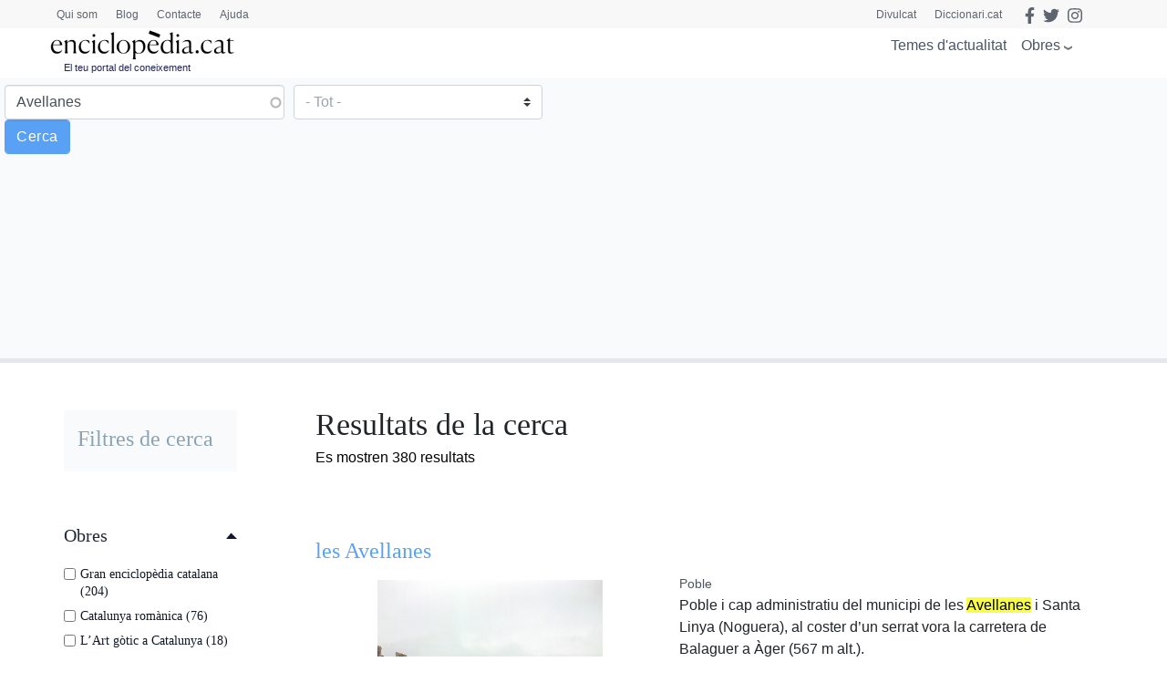

--- FILE ---
content_type: text/html; charset=UTF-8
request_url: https://www.enciclopedia.cat/cerca/gec?search_api_fulltext=Avellanes&field_faceta_cerca_1=All
body_size: 20108
content:
<!DOCTYPE html>
<html lang="ca" dir="ltr" prefix="content: http://purl.org/rss/1.0/modules/content/  dc: http://purl.org/dc/terms/  foaf: http://xmlns.com/foaf/0.1/  og: http://ogp.me/ns#  rdfs: http://www.w3.org/2000/01/rdf-schema#  schema: http://schema.org/  sioc: http://rdfs.org/sioc/ns#  sioct: http://rdfs.org/sioc/types#  skos: http://www.w3.org/2004/02/skos/core#  xsd: http://www.w3.org/2001/XMLSchema# ">
  <head>
    <script>
    /*window.dataLayer = window.dataLayer || [];
    function gtag() { dataLayer.push(arguments); }
    gtag('consent', 'default', {
    'ad_storage': 'denied',
    'analytics_storage': 'denied',
    'wait_for_update': 1500 //milliseconds
    });
    gtag('set', 'ads_data_redaction', true);*/
    </script>
    <meta charset="utf-8" />
<script async src="https://www.googletagmanager.com/gtag/js?id=G-25SGBGPBS0" type="application/json" id="cookies_google_analytics_tracking_file"></script>
<script type="application/json" id="cookies_google_analytics_tracking_script">window.dataLayer = window.dataLayer || [];function gtag(){dataLayer.push(arguments)};gtag("js", new Date());gtag("set", "developer_id.dMDhkMT", true);gtag("config", "G-25SGBGPBS0", {"groups":"default","page_placeholder":"PLACEHOLDER_page_location"});</script>
<link rel="canonical" href="https://www.enciclopedia.cat/cerca/gec" />
<link rel="manifest" href="/manifest.json" />
<meta name="theme-color" content="#ffffff" />
<meta name="apple-mobile-web-app-capable" content="yes" />
<meta name="apple-mobile-web-app-status-bar-style" content="default" />
<meta name="Generator" content="Drupal 8 (https://www.drupal.org)" />
<meta name="MobileOptimized" content="width" />
<meta name="HandheldFriendly" content="true" />
<meta name="viewport" content="width=device-width, initial-scale=1, shrink-to-fit=no" />
<meta http-equiv="x-ua-compatible" content="ie=edge" />
<link rel="apple-touch-icon" sizes="192x192" href="/sites/default/files/pwa/Logos_enciclopedia512_new.pngcopy.png" />
<link href="/iphone5_splash.png" media="(device-width: 320px) and (device-height: 568px) and (-webkit-device-pixel-ratio: 2)" rel="apple-touch-startup-image" />
<link href="/iphone6_splash.png" media="(device-width: 375px) and (device-height: 667px) and (-webkit-device-pixel-ratio: 2)" rel="apple-touch-startup-image" />
<link href="/iphoneplus_splash.png" media="(device-width: 621px) and (device-height: 1104px) and (-webkit-device-pixel-ratio: 3)" rel="apple-touch-startup-image" />
<link href="/iphonex_splash.png" media="(device-width: 375px) and (device-height: 812px) and (-webkit-device-pixel-ratio: 3)" rel="apple-touch-startup-image" />
<link href="/iphonexr_splash.png" media="(device-width: 414px) and (device-height: 896px) and (-webkit-device-pixel-ratio: 2)" rel="apple-touch-startup-image" />
<link href="/iphonexsmax_splash.png" media="(device-width: 414px) and (device-height: 896px) and (-webkit-device-pixel-ratio: 3)" rel="apple-touch-startup-image" />
<link href="/ipad_splash.png" media="(device-width: 768px) and (device-height: 1024px) and (-webkit-device-pixel-ratio: 2)" rel="apple-touch-startup-image" />
<link href="/ipadpro1_splash.png" media="(device-width: 834px) and (device-height: 1112px) and (-webkit-device-pixel-ratio: 2)" rel="apple-touch-startup-image" />
<link href="/ipadpro2_splash.png" media="(device-width: 1024px) and (device-height: 1366px) and (-webkit-device-pixel-ratio: 2)" rel="apple-touch-startup-image" />
<link href="/ipadpro3_splash.png" media="(device-width: 834px) and (device-height: 1194px) and (-webkit-device-pixel-ratio: 2)" rel="apple-touch-startup-image" />
<link rel="shortcut icon" href="/sites/default/files/favicon.png" type="image/png" />
<script src="/sites/default/files/google_tag/tagmanager_default/google_tag.script.js?t4wjds" defer id="cookies_gtag" type="application/json"></script>
<script>window.a2a_config=window.a2a_config||{};a2a_config.callbacks=[];a2a_config.overlays=[];a2a_config.templates={};</script>

    <title>l’Enciclopèdia | enciclopedia.cat</title>
    <link rel="stylesheet" media="all" href="/sites/default/files/css/css_YMmjs6sEHy159L5oyPRazZmnZRLDoDR-VvepuJnH1N0.css" />
<link rel="stylesheet" media="all" href="/sites/default/files/css/css_tsE5Bk3OOhZ_jt3Oya_xrILMB60H8vNk8Gq0fs1eI4s.css" />
<link rel="stylesheet" media="all" href="//stackpath.bootstrapcdn.com/bootstrap/4.5.0/css/bootstrap.min.css" />
<link rel="stylesheet" media="all" href="/sites/default/files/css/css_j78NvHgS0ulDRYyayNmesFgyFCNtieocwGysQawas5k.css" />
<link rel="stylesheet" media="all" href="//stackpath.bootstrapcdn.com/bootstrap/4.5.2/css/bootstrap.min.css" />
<link rel="stylesheet" media="all" href="//use.fontawesome.com/releases/v5.13.0/css/all.css" />
<link rel="stylesheet" media="all" href="/sites/default/files/css/css_y0ifvFTJn3OpgwHT5WKDDy7_cLBXaDbcecFM0yx9f2Y.css" />
<link rel="stylesheet" media="print" href="/sites/default/files/css/css_Y4H_4BqmgyCtG7E7YdseTs2qvy9C34c51kBamDdgark.css" />

    
<!--[if lte IE 8]>
<script src="/sites/default/files/js/js_VtafjXmRvoUgAzqzYTA3Wrjkx9wcWhjP0G4ZnnqRamA.js"></script>
<![endif]-->
<script src="https://use.fontawesome.com/releases/v5.13.1/js/all.js" defer crossorigin="anonymous"></script>
<script src="https://use.fontawesome.com/releases/v5.13.1/js/v4-shims.js" defer crossorigin="anonymous"></script>

  </head>
  <body class="layout-one-sidebar layout-sidebar-first page-view-cerca-gec-solr path-cerca scrolled">
    <a href="#main-content" class="visually-hidden focusable skip-link">
      Vés al contingut
    </a>
    <noscript aria-hidden="true"><iframe src="https://www.googletagmanager.com/ns.html?id=GTM-TKRPLFL" height="0" width="0" style="display:none;visibility:hidden"></iframe></noscript>
      <div class="dialog-off-canvas-main-canvas" data-off-canvas-main-canvas>
    <div id="page-wrapper">
  <div id="page">
    <header id="header" class="header sticky-top " role="banner" aria-label="Capçalera del lloc">      
      <nav class="navbar" id="navbar-top-sup">
                  <div class="container hidden-elements">
              <section class="row region region-top-header">
    <div id="block-headscripts" class="block block-block-content block-block-contente936e565-adac-4cab-acba-004b8bfbdf58">
  
    
      <div class="content">
      
            <div class="clearfix text-formatted field field--name-body field--type-text-with-summary field--label-hidden field__item"></div>
      
    </div>
  </div>
<div id="block-menutop" class="top-megamenu col-lg-4 col-md-4 col-sm-4 block block-block-content block-block-content59818b2a-b42f-4584-a6ad-7f1a6d851b10">
  
    
      <div class="content">
      
            <div class="clearfix text-formatted field field--name-body field--type-text-with-summary field--label-hidden field__item"><ul class="nav nav-tabs"><li class="we-mega-menu-li"><a class="we-mega-menu-li" href="/qui-som" title="Qui som">Qui som</a></li>
	<li class="we-mega-menu-li"><a class="we-mega-menu-li" href="/blog" title="Blog">Blog</a></li>
	<li class="we-mega-menu-li"><a class="we-mega-menu-li" href="/formularis/contacta" title="Contacte">Contacte</a></li>
	<li class="we-mega-menu-li"><a class="we-mega-menu-li" href="/ajuda" title="Ajuda">Ajuda</a></li>
</ul></div>
      
    </div>
  </div>
<div id="block-gec-socialtop--2" class="social-top col-lg-8 col-md-8 col-sm-8 block block-block-content block-block-content5fbb0da2-c68c-4be1-93ce-7bb9b948f7c0">
  
    
      <div class="content">
      
            <div class="clearfix text-formatted field field--name-body field--type-text-with-summary field--label-hidden field__item"><a class="link-top-right" href="https://www.enciclopedia.cat/divulcat">Divulcat</a><a class="link-top-right" href="https://www.diccionari.cat/">Diccionari.cat</a><a href="https://www.facebook.com/Enciclopediacat" target="_blank"><i class="fab fa-facebook-f fa-lg"></i></a> <a href="https://twitter.com/enciclopediaCAT" target="_blank"><i class="fab fa-twitter fa-lg"></i></a> <a href=https://www.instagram.com/enciclopedia_cat/ target="_blank"><i class="fab fa-instagram fa-lg"></i></a><!-- <a class="login-link" href="/user"><i class="fas fa-user"></i> Perfil</a> --></div>
      
    </div>
  </div>
<div id="block-gec-userlogin" class="display-none block-user-login block block-user block-user-login-block" role="form">
  
    
      <div class="content">
      
<form class="user-login-form" data-drupal-selector="user-login-form" action="/cerca/gec?destination=/cerca/gec%3Fsearch_api_fulltext%3DAvellanes%26field_faceta_cerca_1%3DAll" method="post" id="user-login-form" accept-charset="UTF-8">
  



  <fieldset class="js-form-item js-form-type-email form-type-email js-form-item-name form-item-name form-group">
          <label for="edit-name" class="js-form-required form-required">Correu electrònic</label>
                    <input autocorrect="none" autocapitalize="none" spellcheck="false" data-drupal-selector="edit-name" type="email" id="edit-name" name="name" value="" size="15" maxlength="254" class="form-email required form-control" required="required" aria-required="true" />

                      </fieldset>




  <fieldset class="js-form-item js-form-type-password form-type-password js-form-item-pass form-item-pass form-group">
          <label for="edit-pass" class="js-form-required form-required">Contrasenya</label>
                    <input data-drupal-selector="edit-pass" type="password" id="edit-pass" name="pass" size="15" maxlength="128" class="required form-control" required="required" aria-required="true" />

                      </fieldset>
<input autocomplete="off" data-drupal-selector="form-3bfsfluz-wpsn-yy1yc-cmedhpiaopt7g9hqv0wypdq" type="hidden" name="form_build_id" value="form-3bfsFlUZ_WpSn_Yy1Yc-CmedhpiAOPt7g9hqV0wYpDQ" class="form-control" />
<input data-drupal-selector="edit-user-login-form" type="hidden" name="form_id" value="user_login_form" class="form-control" />
<div data-drupal-selector="edit-actions" class="form-actions js-form-wrapper form-group" id="edit-actions--2"><input data-drupal-selector="edit-submit" type="submit" id="edit-submit" name="op" value="Entra" class="button js-form-submit form-submit btn btn-primary form-control" />
</div>

</form>
<div class="item-list"><ul class="list-group"><li class="list-group-item"><a href="/user/password" title="Envia instruccions per restablir la contrasenya per correu electrònic." class="request-password-link">Canvi de contrasenya</a></li></ul></div>
    </div>
  </div>

  </section>

          </div>
              </nav>
                        <nav class="navbar sticky-top" id="navbar-top">
                        
              <div class="container">
                <section class="row region region-top-header">
    <div id="block-headscripts" class="block block-block-content block-block-contente936e565-adac-4cab-acba-004b8bfbdf58">
  
    
      <div class="content">
      
            <div class="clearfix text-formatted field field--name-body field--type-text-with-summary field--label-hidden field__item"></div>
      
    </div>
  </div>
<div id="block-menutop" class="top-megamenu col-lg-4 col-md-4 col-sm-4 block block-block-content block-block-content59818b2a-b42f-4584-a6ad-7f1a6d851b10">
  
    
      <div class="content">
      
            <div class="clearfix text-formatted field field--name-body field--type-text-with-summary field--label-hidden field__item"><ul class="nav nav-tabs"><li class="we-mega-menu-li"><a class="we-mega-menu-li" href="/qui-som" title="Qui som">Qui som</a></li>
	<li class="we-mega-menu-li"><a class="we-mega-menu-li" href="/blog" title="Blog">Blog</a></li>
	<li class="we-mega-menu-li"><a class="we-mega-menu-li" href="/formularis/contacta" title="Contacte">Contacte</a></li>
	<li class="we-mega-menu-li"><a class="we-mega-menu-li" href="/ajuda" title="Ajuda">Ajuda</a></li>
</ul></div>
      
    </div>
  </div>
<div id="block-gec-socialtop--2" class="social-top col-lg-8 col-md-8 col-sm-8 block block-block-content block-block-content5fbb0da2-c68c-4be1-93ce-7bb9b948f7c0">
  
    
      <div class="content">
      
            <div class="clearfix text-formatted field field--name-body field--type-text-with-summary field--label-hidden field__item"><a class="link-top-right" href="https://www.enciclopedia.cat/divulcat">Divulcat</a><a class="link-top-right" href="https://www.diccionari.cat/">Diccionari.cat</a><a href="https://www.facebook.com/Enciclopediacat" target="_blank"><i class="fab fa-facebook-f fa-lg"></i></a> <a href="https://twitter.com/enciclopediaCAT" target="_blank"><i class="fab fa-twitter fa-lg"></i></a> <a href=https://www.instagram.com/enciclopedia_cat/ target="_blank"><i class="fab fa-instagram fa-lg"></i></a><!-- <a class="login-link" href="/user"><i class="fas fa-user"></i> Perfil</a> --></div>
      
    </div>
  </div>
<div id="block-gec-userlogin" class="display-none block-user-login block block-user block-user-login-block" role="form">
  
    
      <div class="content">
      
<form class="user-login-form" data-drupal-selector="user-login-form" action="/cerca/gec?destination=/cerca/gec%3Fsearch_api_fulltext%3DAvellanes%26field_faceta_cerca_1%3DAll" method="post" id="user-login-form" accept-charset="UTF-8">
  



  <fieldset class="js-form-item js-form-type-email form-type-email js-form-item-name form-item-name form-group">
          <label for="edit-name" class="js-form-required form-required">Correu electrònic</label>
                    <input autocorrect="none" autocapitalize="none" spellcheck="false" data-drupal-selector="edit-name" type="email" id="edit-name" name="name" value="" size="15" maxlength="254" class="form-email required form-control" required="required" aria-required="true" />

                      </fieldset>




  <fieldset class="js-form-item js-form-type-password form-type-password js-form-item-pass form-item-pass form-group">
          <label for="edit-pass" class="js-form-required form-required">Contrasenya</label>
                    <input data-drupal-selector="edit-pass" type="password" id="edit-pass" name="pass" size="15" maxlength="128" class="required form-control" required="required" aria-required="true" />

                      </fieldset>
<input autocomplete="off" data-drupal-selector="form-3bfsfluz-wpsn-yy1yc-cmedhpiaopt7g9hqv0wypdq" type="hidden" name="form_build_id" value="form-3bfsFlUZ_WpSn_Yy1Yc-CmedhpiAOPt7g9hqV0wYpDQ" class="form-control" />
<input data-drupal-selector="edit-user-login-form" type="hidden" name="form_id" value="user_login_form" class="form-control" />
<div data-drupal-selector="edit-actions" class="form-actions js-form-wrapper form-group" id="edit-actions--2"><input data-drupal-selector="edit-submit" type="submit" id="edit-submit" name="op" value="Entra" class="button js-form-submit form-submit btn btn-primary form-control" />
</div>

</form>
<div class="item-list"><ul class="list-group"><li class="list-group-item"><a href="/user/password" title="Envia instruccions per restablir la contrasenya per correu electrònic." class="request-password-link">Canvi de contrasenya</a></li></ul></div>
    </div>
  </div>

  </section>

              </div>
                              <div class="form-inline navbar-form ml-auto">
                    <section class="row region region-top-header-form">
    <div id="block-megamenuobres" class="bk-gray-50 block block-block-content block-block-content5bf9a4ee-6762-4033-b44e-60104976c7f4">
  
    
      <div class="content">
      
            <div class="clearfix text-formatted field field--name-body field--type-text-with-summary field--label-hidden field__item"><div class="container">
<div class="row">
<div class="col-md-3">
<h2>Enciclopèdia</h2>

<p><a href="/gran-enciclopedia-catalana?search_api_fulltext=&amp;field_faceta_cerca_1=938">Gran enciclopèdia catalana</a></p>

<p><a href="/esportpedia?search_api_fulltext=&amp;field_faceta_cerca_1=1001">Esportpèdia - Enciclopèdia de l’esport català</a></p>

<p><a href="/gran-enciclopedia-de-la-musica?search_api_fulltext=&amp;field_faceta_cerca_1=1224">Gran enciclopèdia de la música</a></p>

<p><a href="/diccionari-de-la-literatura-catalana?search_api_fulltext=&amp;field_faceta_cerca_1=1218">Diccionari de la literatura catalana</a></p>

<p><a href="/diccionari-dhistoriografia-catalana?search_api_fulltext=&amp;field_faceta_cerca_1=1219">Diccionari d’historiografia catalana</a></p>

<p><a href="/diccionari-del-cinema-catalunya?search_api_fulltext=&amp;field_faceta_cerca_1=1225">Diccionari del cinema a Catalunya</a></p>

<p><a href="/diccionari-dels-partits-politics-de-catalunya-segle-xx?search_api_fulltext=&amp;field_faceta_cerca_1=1162">Diccionari dels partits polítics de Catalunya, segle XX</a></p>

<h2>Cronologia</h2>

<p><a href="/cronologia">Cronologia dels Països Catalans i del Món</a></p>

<h2>Estadístiques</h2>

<p><a href="/estadistiques">El món en xifres</a></p>
</div>

<div class="col-md-3">
<h2>Obres temàtiques</h2>

<h3>Temàtica general</h3>

<p><a href="/temes-dactualitat">Temes d'actualitat</a></p>

<p><a href="/enciclopedia-tematica-proa?search_api_fulltext=&amp;field_faceta_cerca_1=4774">Enciclopèdia temàtica Proa</a></p>

<h3>Antropologia i societat</h3>

<p><a href="/atles-de-la-diversitat?search_api_fulltext=&amp;field_faceta_cerca_1=4796">Atles de la diversitat</a></p>

<p><a href="/atles-de-la-presencia-catalana-al-mon?search_api_fulltext=&amp;field_faceta_cerca_1=4806">Atles de la presència catalana al món</a></p>

<p><a href="/tradicionari?search_api_fulltext=&amp;field_faceta_cerca_1=4777">Tradicionari</a></p>

<h3>Art</h3>

<p><a href="/art-de-catalunya?search_api_fulltext=&amp;field_faceta_cerca_1=4773">Art de Catalunya</a></p>

<p><a href="/del-roma-al-romanic?search_api_fulltext=&amp;field_faceta_cerca_1=4769">Del romà al romànic</a></p>

<p><a href="/catalunya-romanica?search_api_fulltext=&amp;field_faceta_cerca_1=4765">Catalunya Romànica</a></p>

<p><a href="/art-gotic-a-catalunya?search_api_fulltext=&amp;field_faceta_cerca_1=4808">L'Art gòtic a Catalunya</a></p>

<p><a href="/el-modernisme?search_api_fulltext=&amp;field_faceta_cerca_1=4816">El Modernisme</a></p>
</div>

<div class="col-md-3 sin-h2">
<h3>Economia</h3>

<p><a href="/caixes-i-bancs-de-catalunya?search_api_fulltext=&amp;field_faceta_cerca_1=4811">Caixes i bancs de Catalunya</a></p>

<p><a href="/fabriques-i-empresaris?search_api_fulltext=&amp;field_faceta_cerca_1=4770">Fàbriques i empresaris</a></p>

<p><a href="/historia-economica-de-la-catalunya-contemporania?search_api_fulltext=&amp;field_faceta_cerca_1=4813">Història econòmica de la Catalunya contemporània</a></p>

<p><a href="/tecnics-i-tecnologia-en-el-desenvolupament-de-la-catalunya-contemporania?search_api_fulltext=&amp;field_faceta_cerca_1=4812">Tècnics i tecnologia en el desenvolupament de la Catalunya contemporània</a></p>

<h3>Educació</h3>

<p><a href="https://www.enciclopedia.cat/aprendre-a-aprendre?search_api_fulltext=&amp;field_faceta_cerca_1=87">Aprendre a aprendre</a></p>

<h3>Geografia</h3>

<p><a href="/comarques-de-catalunya?search_api_fulltext=&amp;field_faceta_cerca_1=4800">Comarques de Catalunya</a></p>
</div>

<div class="col-md-3 sin-h2">
<h3>Història i política</h3>

<p><a href="/atles-electoral-de-la-segona-republica-a-catalunya?search_api_fulltext=&amp;field_faceta_cerca_1=4814">Atles electoral de la Segona República a Catalunya</a></p>

<p><a href="/historia-politica-societat-i-cultura-dels-pa%C3%AFsos-catalans?search_api_fulltext=&amp;field_faceta_cerca_1=4809">Història. Política, societat i cultura dels Països Catalans</a></p>

<p><a href="/historia-de-la-generalitat-de-catalunya-i-dels-seus-presidents?search_api_fulltext=&amp;field_faceta_cerca_1=4799">Història de la Generalitat de Catalunya i els seus presidents</a></p>

<p><a href="/lluis-companys-president-de-catalunya?search_api_fulltext=&amp;field_faceta_cerca_1=4815">Lluís Companys, president de Catalunya</a></p>

<h3>Llengua</h3>

<p><a href="/llibre-estil-enciclopedia-catalana?search_api_fulltext=&amp;field_faceta_cerca_1=4795">Llibre d'estil</a></p>

<h3>Medicina</h3>

<p><a href="/enciclopedia-de-medicina-i-salut?search_api_fulltext=&amp;field_faceta_cerca_1=68">Enciclopèdia de medicina i salut</a></p>

<h3>Natura i ecologia</h3>

<p><a href="/biosfera?search_api_fulltext=&amp;field_faceta_cerca_1=4805">Biosfera</a></p>

<p><a href="/historia-natural-dels-paisos-catalans?search_api_fulltext=&amp;field_faceta_cerca_1=4807">Història natural dels Països Catalans</a></p>
</div>
</div>
</div>
</div>
      
    </div>
  </div>

  </section>

                </div>
                                  </nav>
                <nav class="navbar navbar-expand-lg" id="navbar-main">
                        <section class="region region-header">
    <div id="block-logomenu" class="container block block-blockgroup block-block-grouplogo-menu">
  
    
      <div class="content">
        <div class="logo col-lg-5 col-md-5 col-sm-5 justify-content-start">
      <a href="/" title="Inici" rel="home" class="navbar-brand">
              <img src="/sites/default/files/logo-enciclopedia_0.png" alt="Inici" class="img-fluid d-inline-block align-top" />
            
    </a>
        <div class="align-top site-name-slogan">
      El teu portal del coneixement
    </div>
  </div>
  <div id="block-megamenu" class="btn-megamenu col-lg-7 col-md-7 col-sm-7 justify-content-end block block-we-megamenu block-we-megamenu-blocktotes-les-obres">
  
    
      <div class="content">
      <div class="region-we-mega-menu">
	<a class="navbar-toggle collapsed">
	    <span class="icon-bar"></span>
	    <span class="icon-bar"></span>
	    <span class="icon-bar"></span>
	</a>
	<nav  class="totes-les-obres navbar navbar-default navbar-we-mega-menu mobile-collapse hover-action" data-menu-name="totes-les-obres" data-block-theme="gec" data-style="Default" data-animation="None" data-delay="" data-duration="" data-autoarrow="" data-alwayshowsubmenu="1" data-action="hover" data-mobile-collapse="0">
	  <div class="container-fluid">
	    <ul  class="we-mega-menu-ul nav nav-tabs">
  <li  class="we-mega-menu-li" data-level="0" data-element-type="we-mega-menu-li" description="" data-id="866cbe71-0b8f-40bf-826a-97006f97ab12" data-submenu="0" hide-sub-when-collapse="0">
      <a class="we-mega-menu-li" title="" href="/actualitat" target="">
      Temes d&#039;actualitat    </a>
    
</li><li  class="we-mega-menu-li obres right dropdown-menu" data-level="0" data-element-type="we-mega-menu-li" description="" data-id="29912ba8-439b-4252-854b-81ca1b7ccc38" data-submenu="1" hide-sub-when-collapse="" data-group="0" data-class="obres" data-icon="" data-caption="" data-alignsub="right" data-target="">
      <a href='#' data-drupal-link-system-path="<front>" class="we-megamenu-nolink">
      Obres</a>
    <div  class="we-mega-menu-submenu" data-element-type="we-mega-menu-submenu" data-submenu-width="991" data-class="" style="width: 991px">
  <div class="we-mega-menu-submenu-inner">
    <div  class="we-mega-menu-row" data-element-type="we-mega-menu-row" data-custom-row="1">
  <div  class="we-mega-menu-col span12" data-element-type="we-mega-menu-col" data-width="12" data-block="megamenuobres" data-blocktitle="0" data-hidewhencollapse="0" data-class="">
    <div class="type-of-block"><div class="block-inner"><div id="block-megamenuobres" class="bk-gray-50 block block-block-content block-block-content5bf9a4ee-6762-4033-b44e-60104976c7f4">
  
    
      <div class="content">
      
            <div class="clearfix text-formatted field field--name-body field--type-text-with-summary field--label-hidden field__item"><div class="container">
<div class="row">
<div class="col-md-3">
<h2>Enciclopèdia</h2>

<p><a href="/gran-enciclopedia-catalana?search_api_fulltext=&amp;field_faceta_cerca_1=938">Gran enciclopèdia catalana</a></p>

<p><a href="/esportpedia?search_api_fulltext=&amp;field_faceta_cerca_1=1001">Esportpèdia - Enciclopèdia de l’esport català</a></p>

<p><a href="/gran-enciclopedia-de-la-musica?search_api_fulltext=&amp;field_faceta_cerca_1=1224">Gran enciclopèdia de la música</a></p>

<p><a href="/diccionari-de-la-literatura-catalana?search_api_fulltext=&amp;field_faceta_cerca_1=1218">Diccionari de la literatura catalana</a></p>

<p><a href="/diccionari-dhistoriografia-catalana?search_api_fulltext=&amp;field_faceta_cerca_1=1219">Diccionari d’historiografia catalana</a></p>

<p><a href="/diccionari-del-cinema-catalunya?search_api_fulltext=&amp;field_faceta_cerca_1=1225">Diccionari del cinema a Catalunya</a></p>

<p><a href="/diccionari-dels-partits-politics-de-catalunya-segle-xx?search_api_fulltext=&amp;field_faceta_cerca_1=1162">Diccionari dels partits polítics de Catalunya, segle XX</a></p>

<h2>Cronologia</h2>

<p><a href="/cronologia">Cronologia dels Països Catalans i del Món</a></p>

<h2>Estadístiques</h2>

<p><a href="/estadistiques">El món en xifres</a></p>
</div>

<div class="col-md-3">
<h2>Obres temàtiques</h2>

<h3>Temàtica general</h3>

<p><a href="/temes-dactualitat">Temes d'actualitat</a></p>

<p><a href="/enciclopedia-tematica-proa?search_api_fulltext=&amp;field_faceta_cerca_1=4774">Enciclopèdia temàtica Proa</a></p>

<h3>Antropologia i societat</h3>

<p><a href="/atles-de-la-diversitat?search_api_fulltext=&amp;field_faceta_cerca_1=4796">Atles de la diversitat</a></p>

<p><a href="/atles-de-la-presencia-catalana-al-mon?search_api_fulltext=&amp;field_faceta_cerca_1=4806">Atles de la presència catalana al món</a></p>

<p><a href="/tradicionari?search_api_fulltext=&amp;field_faceta_cerca_1=4777">Tradicionari</a></p>

<h3>Art</h3>

<p><a href="/art-de-catalunya?search_api_fulltext=&amp;field_faceta_cerca_1=4773">Art de Catalunya</a></p>

<p><a href="/del-roma-al-romanic?search_api_fulltext=&amp;field_faceta_cerca_1=4769">Del romà al romànic</a></p>

<p><a href="/catalunya-romanica?search_api_fulltext=&amp;field_faceta_cerca_1=4765">Catalunya Romànica</a></p>

<p><a href="/art-gotic-a-catalunya?search_api_fulltext=&amp;field_faceta_cerca_1=4808">L'Art gòtic a Catalunya</a></p>

<p><a href="/el-modernisme?search_api_fulltext=&amp;field_faceta_cerca_1=4816">El Modernisme</a></p>
</div>

<div class="col-md-3 sin-h2">
<h3>Economia</h3>

<p><a href="/caixes-i-bancs-de-catalunya?search_api_fulltext=&amp;field_faceta_cerca_1=4811">Caixes i bancs de Catalunya</a></p>

<p><a href="/fabriques-i-empresaris?search_api_fulltext=&amp;field_faceta_cerca_1=4770">Fàbriques i empresaris</a></p>

<p><a href="/historia-economica-de-la-catalunya-contemporania?search_api_fulltext=&amp;field_faceta_cerca_1=4813">Història econòmica de la Catalunya contemporània</a></p>

<p><a href="/tecnics-i-tecnologia-en-el-desenvolupament-de-la-catalunya-contemporania?search_api_fulltext=&amp;field_faceta_cerca_1=4812">Tècnics i tecnologia en el desenvolupament de la Catalunya contemporània</a></p>

<h3>Educació</h3>

<p><a href="https://www.enciclopedia.cat/aprendre-a-aprendre?search_api_fulltext=&amp;field_faceta_cerca_1=87">Aprendre a aprendre</a></p>

<h3>Geografia</h3>

<p><a href="/comarques-de-catalunya?search_api_fulltext=&amp;field_faceta_cerca_1=4800">Comarques de Catalunya</a></p>
</div>

<div class="col-md-3 sin-h2">
<h3>Història i política</h3>

<p><a href="/atles-electoral-de-la-segona-republica-a-catalunya?search_api_fulltext=&amp;field_faceta_cerca_1=4814">Atles electoral de la Segona República a Catalunya</a></p>

<p><a href="/historia-politica-societat-i-cultura-dels-pa%C3%AFsos-catalans?search_api_fulltext=&amp;field_faceta_cerca_1=4809">Història. Política, societat i cultura dels Països Catalans</a></p>

<p><a href="/historia-de-la-generalitat-de-catalunya-i-dels-seus-presidents?search_api_fulltext=&amp;field_faceta_cerca_1=4799">Història de la Generalitat de Catalunya i els seus presidents</a></p>

<p><a href="/lluis-companys-president-de-catalunya?search_api_fulltext=&amp;field_faceta_cerca_1=4815">Lluís Companys, president de Catalunya</a></p>

<h3>Llengua</h3>

<p><a href="/llibre-estil-enciclopedia-catalana?search_api_fulltext=&amp;field_faceta_cerca_1=4795">Llibre d'estil</a></p>

<h3>Medicina</h3>

<p><a href="/enciclopedia-de-medicina-i-salut?search_api_fulltext=&amp;field_faceta_cerca_1=68">Enciclopèdia de medicina i salut</a></p>

<h3>Natura i ecologia</h3>

<p><a href="/biosfera?search_api_fulltext=&amp;field_faceta_cerca_1=4805">Biosfera</a></p>

<p><a href="/historia-natural-dels-paisos-catalans?search_api_fulltext=&amp;field_faceta_cerca_1=4807">Història natural dels Països Catalans</a></p>
</div>
</div>
</div>
</div>
      
    </div>
  </div>
</div></div>

</div>

</div>

  </div>
</div>
</li>
</ul>
	  </div>
	</nav>
</div>
    </div>
  </div>
<div id="block-searchmobile" class="display-none block-btn-search block block-block-content block-block-contentac4dbdb1-34a3-422e-a808-b34ca42c0aa2">
  
    
      <div class="content">
      
            <div class="clearfix text-formatted field field--name-body field--type-text-with-summary field--label-hidden field__item"><a class="btn-search" href="#"><i class="fas fa-search"></i></a></div>
      
    </div>
  </div>

    </div>
  </div>
<div class="views-exposed-form block-cerca-home justify-content-center bk-gray-50 block block-views block-views-exposed-filter-blockcerca-gec-solr-page-1" data-drupal-selector="views-exposed-form-cerca-gec-solr-page-1" id="block-exposedformcerca-gec-solrpage-1-2">
  
    
      <div class="content">
      
<form action="/cerca/gec" method="get" id="views-exposed-form-cerca-gec-solr-page-1" accept-charset="UTF-8">
  <div class="form-row">
  



  <fieldset class="js-form-item js-form-type-search-api-autocomplete form-type-search-api-autocomplete js-form-item-search-api-fulltext form-item-search-api-fulltext form-no-label form-group">
                    <input placeholder="Cerca" data-drupal-selector="edit-search-api-fulltext" data-search-api-autocomplete-search="cerca_gec_solr" class="form-autocomplete form-control" data-autocomplete-path="/search_api_autocomplete/cerca_gec_solr?display=page_1&amp;&amp;filter=search_api_fulltext" type="text" id="edit-search-api-fulltext--2" name="search_api_fulltext" value="Avellanes" size="30" maxlength="128" />

                      </fieldset>




  <fieldset class="js-form-item js-form-type-select form-type-select js-form-item-field-faceta-cerca-1 form-item-field-faceta-cerca-1 form-no-label form-group">
                    
<select data-drupal-selector="edit-field-faceta-cerca-1" id="edit-field-faceta-cerca-1--2" name="field_faceta_cerca_1" class="form-select custom-select"><option value="All" selected="selected">- Tot -</option><option value="938">Gran enciclopèdia catalana</option><option value="87">Aprendre a aprendre</option><option value="4773">Art de Catalunya</option><option value="4796">Atles de la diversitat</option><option value="4806">Atles de la presència catalana al món</option><option value="4814">Atles electoral Segona Republica a Catalunya</option><option value="4805">Biosfera</option><option value="4811">Caixes i bancs de Catalunya</option><option value="4765">Catalunya romànica</option><option value="4800">Comarques de Catalunya</option><option value="4769">Del romà al romànic</option><option value="1218">Diccionari de la literatura catalana</option><option value="1225">Diccionari del cinema a Catalunya</option><option value="1162">Diccionari dels partits polítics de Catalunya, segle XX</option><option value="1219">Diccionari d’historiografia catalana</option><option value="4816">El Modernisme</option><option value="68">Enciclopèdia de medicina i salut</option><option value="4774">Enciclopèdia temàtica PROA</option><option value="1001">Esportpèdia</option><option value="4770">Fàbriques i empresaris</option><option value="1224">Gran enciclopèdia de la música</option><option value="4799">Història de la Generalitat de Catalunya i dels seus presidents</option><option value="4813">Història econòmica de la Catalunya contemporània</option><option value="4807">Història natural dels Països Catalans</option><option value="4809">Història. Política, societat i cultura dels Països Catalans</option><option value="4795">Llibre d’estil d’Enciclopèdia Catalana</option><option value="4815">Lluís Companys, president de Catalunya</option><option value="4808">L’Art gòtic a Catalunya</option><option value="4812">Tècnics i tecnologia en el desenvolupament de la Catalunya contemporània</option><option value="4981">Temes d’actualitat</option><option value="4777">Tradicionari</option></select>
                      </fieldset>
<div data-drupal-selector="edit-actions" class="form-actions js-form-wrapper form-group" id="edit-actions--2"><input data-drupal-selector="edit-submit-cerca-gec-solr-2" type="submit" id="edit-submit-cerca-gec-solr--2" value="Cerca" class="button js-form-submit form-submit btn btn-primary form-control" />
</div>

</div>

</form>

    </div>
  </div>

  </section>

                                          </nav>
          </header>
          <div class="highlighted">
        <aside class="container-fluid section clearfix" role="complementary">
            <section class="region region-highlighted">
    <div data-drupal-messages-fallback class="hidden"></div>

  </section>

        </aside>
      </div>
            <div id="main-wrapper" class="layout-main-wrapper clearfix">
              <div id="main" class="container-fluid">
          
          <div class="row row-offcanvas row-offcanvas-left clearfix">
              <main class="main-content col" id="content" role="main">
                <section class="section">
                  <a id="main-content" tabindex="-1"></a>
                    <section class="region region-content">
    <div id="block-gec-content" class="block block-system block-system-main-block">
  
    
      <div class="content">
      <div class="views-element-container"><div class="view view-cerca-gec-solr view-id-cerca_gec_solr view-display-id-page_1 js-view-dom-id-9d46734694dd1a372be38e1a85d757f3331d33a6b50571357e6ad860c808b848">
  
    
      <div class="view-header">
      <h1>Resultats de la cerca</h1>
<p>Es mostren 380 resultats</p>
    </div>
      
      <div class="view-content row">
          <div class="views-row">
    <div class="views-field views-field-nothing"><span class="field-content"><h2><a href="/gran-enciclopedia-catalana/les-avellanes" hreflang="ca">les Avellanes</a> </h2>
<div class="row-search">
<div class="searchcol1"><div class="div-figure-media" id="FOTO_10774861"><img class="div-graphic" src="/sites/default/files/media/FOTO/A014697.jpg" /></div>

<p></p>

<p class="div-caption">Vista general del nucli de les Avellanes (Noguera)</p>

<p class="div-credits">© Fototeca.cat</p>

<p></p>
</div>
<div class="searchcol2"><div class="views-field views-field-field-faceta-cerca-materia"><span class="field-content">Poble</span></div><div class="views-field views-field-field-brief"><span class="field-content">Poble i cap administratiu del municipi de les <mark>Avellanes</mark> i Santa Linya (Noguera), al coster d’un serrat vora la carretera de Balaguer a Àger (567 m alt.).
</span></div>
<div class="views-field views-field-body">Fou senyoria del monestir veí de Bellpuig de les <mark>Avellanes</mark> L’any 1970 va ser annexat a l’antic municipi de Santa Linya</div><div class="views-field views-field-field-faceta-cerca-1"><span class="field-content"><a href="/gran-enciclopedia-catalana">Gran enciclopèdia catalana</a>
</span></div>
</div>
</div></span></div>
  </div>
    <div class="views-row">
    <div class="views-field views-field-nothing"><span class="field-content"><h2><a href="/gran-enciclopedia-catalana/bellpuig-de-les-avellanes" hreflang="ca">Bellpuig de les Avellanes</a> </h2>
<div class="row-search">
<div class="searchcol1"><div xmlns="http://www.tei-c.org/ns/1.0" id="FOTO_13761879" n="1" class="div-figure-media"> <img class="div-graphic" src="/sites/default/files/media/FOTO/Monestir Avellanes 3.jpg" /></div>
<p xmlns="http://www.tei-c.org/ns/1.0" class="div-caption" n="1">Exterior del monestir de Bellpuig de les Avellanes (Os de Balaguer)</p>
<p xmlns="http://www.tei-c.org/ns/1.0" class="div-credits" n="2">© C.I.C. - Moià</p>
						</div>
<div class="searchcol2"><div class="views-field views-field-field-faceta-cerca-materia"><span class="field-content">Abadia</span></div><div class="views-field views-field-field-brief"><span class="field-content"> 
						Antiga abadia de canonges premonstratencs (Santa Maria de Bellpuig), la primera i la més important que tingueren a Catalunya, situada al SE del terme municipal d’Os de Balaguer (Noguera). 
</span></div>
<div class="views-field views-field-body">La canonja, que seguia la regla de sant Agustí, nasqué de la fusió de dues comunitats La primera, reunida entorn de l’ermità Joan d’Organyà al Montmalet Vilanova de les <mark>Avellanes</mark>, fou erigida el 1166 en comunitat premonstratenca gràcies a l’ajuda del comte Ermengol VII d’Urgell i Dolça d’Urgell La segona fou establerta a l’indret de l’actual canonja, sota la protecció del noble Guillem d’Anglesola, i el 1166 l’abat premonstratenc de Casadieu, a Occitània, l’erigí en abadia filial seva Aquesta fusió tingué lloc el 1180, en morir Joan d’Organyà Gràcies al comte d’Urgell, Bellpuig…</div><div class="views-field views-field-field-faceta-cerca-1"><span class="field-content"><a href="/gran-enciclopedia-catalana">Gran enciclopèdia catalana</a>
</span></div>
</div>
</div></span></div>
  </div>
    <div class="views-row">
    <div class="views-field views-field-nothing"><span class="field-content"><h2><a href="/gran-enciclopedia-catalana/les-avellanes-i-santa-linya" hreflang="ca">les Avellanes i Santa Linya</a> </h2>
<div class="row-search">
<div class="searchcol1"><div class="div-figure-media" id="FOTO_10650077"><img class="div-graphic" src="/sites/default/files/media/FOTO/A099780.jpg" /></div>

<p class="div-caption">Tartareu</p>

<p class="div-credits">© Fototeca.cat</p>
</div>
<div class="searchcol2"><div class="views-field views-field-field-faceta-cerca-materia"><span class="field-content">Municipi</span></div><div class="views-field views-field-field-brief"><span class="field-content">Municipi de la Noguera, situat a la zona de contacte entre la plana i la muntanya.
</span></div>
<div class="views-field views-field-body">Situació i presentació El terme de les <mark>Avellanes</mark> i Santalinya és format des del 1970 per la unió dels antics termes de les <mark>Avellanes</mark> i de Santalinya L’actual municipi és envoltat pel NE, E i SE pel terme de Camarasa, al S antic terme de Gerb, al SW i W antic terme de Tragó de Noguera pel municipi d’Os de Balaguer També al S limita per un punt amb el municipi de Castelló de Farfanya Al N confronta amb Àger L’antic terme de les <mark>Avellanes</mark> formava com un encuny entre els termes propers d’Àger seguint una antiga carrerada i Santalinya per les partides del Sil…</div><div class="views-field views-field-field-faceta-cerca-1"><span class="field-content"><a href="/gran-enciclopedia-catalana">Gran enciclopèdia catalana</a>
</span></div>
</div>
</div></span></div>
  </div>
    <div class="views-row">
    <div class="views-field views-field-nothing"><span class="field-content"><h2><a href="/gran-enciclopedia-catalana/creu-davellanes" hreflang="ca">creu d’avellanes</a> </h2>
<div class="row-search">
<div class="searchcol1"><div id="FOTO_23688783" class="div-figure-media"> <img class="div-graphic" src="/sites/default/files/media/FOTO3/creu3.jpg" /></div>
<p class="div-caption"><span class="div-strong">Creu d’avellanes</span></p>
<p class="div-credits">© Fototeca.cat</p>
						 
</div>
<div class="searchcol2"><div class="views-field views-field-field-faceta-cerca-materia"><span class="field-content">Heràldica</span></div><div class="views-field views-field-field-brief"><span class="field-content">Creu formada per quatre <mark>avellanes</mark> heràldiques, cadascuna unida per la base a una boleta.
</span></div>
<div class="views-field views-field-body"></div><div class="views-field views-field-field-faceta-cerca-1"><span class="field-content"><a href="/gran-enciclopedia-catalana">Gran enciclopèdia catalana</a>
</span></div>
</div>
</div></span></div>
  </div>
    <div class="views-row">
    <div class="views-field views-field-nothing"><span class="field-content"><h2><a href="/gran-enciclopedia-catalana/vilanova-de-les-avellanes" hreflang="ca">Vilanova de les Avellanes</a> </h2>
<div class="row-search">
<div class="searchcol1"><div class="div-figure-media" id="FOTO_22388584"><img class="div-graphic" src="/sites/default/files/media/FOTO2/Vilanova_de_la_Sal_Santa Maria.jpg" /></div>

<p></p>

<p class="div-caption">Absis exterior de l'església de Santa Maria de les Avellanes</p>

<p class="div-credits">© Jaume Ferrández</p>

<p></p>
</div>
<div class="searchcol2"><div class="views-field views-field-field-faceta-cerca-materia"><span class="field-content">Poble</span></div><div class="views-field views-field-field-brief"><span class="field-content">Poble (603 m alt.) del municipi de les <mark>Avellanes</mark> i Santa Linya (Noguera), al vessant septentrional del puig de Privà (que corona la capella de Sant Miquel).
</span></div>
<div class="views-field views-field-body">L’església parroquial de Santa Maria, romànica, ha estat modificada, però conserva l’absis semicircular construït amb carreus escairats</div><div class="views-field views-field-field-faceta-cerca-1"><span class="field-content"><a href="/gran-enciclopedia-catalana">Gran enciclopèdia catalana</a>
</span></div>
</div>
</div></span></div>
  </div>
    <div class="views-row">
    <div class="views-field views-field-nothing"><span class="field-content"><h2><a href="/catalunya-romanica/castell-de-les-avellanes-les-avellanes-i-santa-linya" hreflang="ca">Castell de les Avellanes (les Avellanes i Santa Linya)</a> </h2>
<div class="row-search">
<div class="searchcol1"></div>
<div class="searchcol2"><div class="views-field views-field-field-faceta-cerca-materia"><span class="field-content">Art romànic</span></div>
<div class="views-field views-field-body">El castell i poble de les <mark>Avellanes</mark> fou un dels llocs pertanyents al vescomtat d’Àger i el conquerí segurament el comte Ermengol IV d’Urgell Hem de pensar que els comtes d’Urgell el deixaren en feu als senyors d’Àger La primera referència que coneixem del castell data del 1127 Es tracta de l’acta testamentària de Berenguera de Queralt, a la qual pertanyia aquesta fortalesa pel seu esponsalici amb Guerau Ponç III de Cabrera per aquest document sabem que va llegar-lo al seu fill Ponç Guerau III de Cabrera El 1204 continuava formant part del patrimoni vescomtal Guerau Ponç IV de…</div><div class="views-field views-field-field-faceta-cerca-1"><span class="field-content"><a href="/catalunya-romanica">Catalunya romànica</a>
</span></div>
</div>
</div></span></div>
  </div>
    <div class="views-row">
    <div class="views-field views-field-nothing"><span class="field-content"><h2><a href="/gran-enciclopedia-catalana/font-de-cova-avellanes" hreflang="ca">font de Cova Avellanes</a> </h2>
<div class="row-search">
<div class="searchcol1"></div>
<div class="searchcol2"><div class="views-field views-field-field-faceta-cerca-materia"><span class="field-content">Font</span></div><div class="views-field views-field-field-brief"><span class="field-content">Font del municipi de Roquetes (Baix Ebre).
</span></div>
<div class="views-field views-field-body"></div><div class="views-field views-field-field-faceta-cerca-1"><span class="field-content"><a href="/gran-enciclopedia-catalana">Gran enciclopèdia catalana</a>
</span></div>
</div>
</div></span></div>
  </div>
    <div class="views-row">
    <div class="views-field views-field-nothing"><span class="field-content"><h2><a href="/gran-enciclopedia-catalana/el-monestir-davellanes" hreflang="ca">el Monestir d’Avellanes</a> </h2>
<div class="row-search">
<div class="searchcol1"></div>
<div class="searchcol2"><div class="views-field views-field-field-faceta-cerca-materia"><span class="field-content">Nucli</span></div><div class="views-field views-field-field-brief"><span class="field-content">Nucli del municipi d’Os de Balaguer (Noguera).
</span></div>
<div class="views-field views-field-body"></div><div class="views-field views-field-field-faceta-cerca-1"><span class="field-content"><a href="/gran-enciclopedia-catalana">Gran enciclopèdia catalana</a>
</span></div>
</div>
</div></span></div>
  </div>
    <div class="views-row">
    <div class="views-field views-field-nothing"><span class="field-content"><h2><a href="/catalunya-romanica/santa-maria-de-les-avellanes-les-avellanes-i-santa-linya" hreflang="ca">Santa Maria de les Avellanes (les Avellanes i Santa Linya)</a> </h2>
<div class="row-search">
<div class="searchcol1"></div>
<div class="searchcol2"><div class="views-field views-field-field-faceta-cerca-materia"><span class="field-content">Art romànic</span></div>
<div class="views-field views-field-body">Situació Absis de l’església, l’element arquitectònic romànic més genuí que conserva l’edifici ECSA - E Pablo Aquesta església ocupa la part baixa de l’actual nucli urbà del poble de les <mark>Avellanes</mark>, situat a 20 km de Balaguer seguint la carretera L-904 en direcció a Àger CAT-CCA-JGB Mapa 32-13327 Situació 31TCG147423 Història No es coneixen notícies documentals sobre aquesta parròquia anteriors al final del segle XIII, per bé que indubtablement existia des de força abans La parròquia de les <mark>Avellanes</mark> apareix consignada en la relació d’esglésies del bisbat d’Urgell que…</div><div class="views-field views-field-field-faceta-cerca-1"><span class="field-content"><a href="/catalunya-romanica">Catalunya romànica</a>
</span></div>
</div>
</div></span></div>
  </div>
    <div class="views-row">
    <div class="views-field views-field-nothing"><span class="field-content"><h2><a href="/catalunya-romanica/les-avellanes-i-santa-linya" hreflang="ca">Les Avellanes i Santa Linya<br />
<br />
</a> </h2>
<div class="row-search">
<div class="searchcol1"></div>
<div class="searchcol2"><div class="views-field views-field-field-faceta-cerca-materia"><span class="field-content">Art romànic</span></div>
<div class="views-field views-field-body">





</div><div class="views-field views-field-field-faceta-cerca-1"><span class="field-content"><a href="/catalunya-romanica">Catalunya romànica</a>
</span></div>
</div>
</div></span></div>
  </div>

    </div>
  
        <nav aria-label="pagination-heading">
    <h4 id="pagination-heading" class="sr-only">Paginació</h4>
    <ul class="pagination js-pager__items">
                                                        <li class="page-item active">
                      <span class="page-link">1</span>
                  </li>
              <li class="page-item ">
                      <a href="?search_api_fulltext=Avellanes&amp;field_faceta_cerca_1=All&amp;page=1" title="" class="page-link">2</a>
                  </li>
              <li class="page-item ">
                      <a href="?search_api_fulltext=Avellanes&amp;field_faceta_cerca_1=All&amp;page=2" title="" class="page-link">3</a>
                  </li>
              <li class="page-item ">
                      <a href="?search_api_fulltext=Avellanes&amp;field_faceta_cerca_1=All&amp;page=3" title="" class="page-link">4</a>
                  </li>
              <li class="page-item ">
                      <a href="?search_api_fulltext=Avellanes&amp;field_faceta_cerca_1=All&amp;page=4" title="" class="page-link">5</a>
                  </li>
              <li class="page-item ">
                      <a href="?search_api_fulltext=Avellanes&amp;field_faceta_cerca_1=All&amp;page=5" title="" class="page-link">6</a>
                  </li>
              <li class="page-item ">
                      <a href="?search_api_fulltext=Avellanes&amp;field_faceta_cerca_1=All&amp;page=6" title="" class="page-link">7</a>
                  </li>
              <li class="page-item ">
                      <a href="?search_api_fulltext=Avellanes&amp;field_faceta_cerca_1=All&amp;page=7" title="" class="page-link">8</a>
                  </li>
              <li class="page-item ">
                      <a href="?search_api_fulltext=Avellanes&amp;field_faceta_cerca_1=All&amp;page=8" title="" class="page-link">9</a>
                  </li>
                          <li class="page-item" role="presentation"><span class="page-link">&hellip;</span></li>
                          <li class="pager__item--next">
          <a href="?search_api_fulltext=Avellanes&amp;field_faceta_cerca_1=All&amp;page=1" title="Vés a la pàgina següent" rel="next" class="page-link">
            <span aria-hidden="true">››</span>
            <span class="sr-only">Pàgina següent</span>
          </a>
        </li>
                          <li class="page-item">
          <a href="?search_api_fulltext=Avellanes&amp;field_faceta_cerca_1=All&amp;page=37" title="Vés a la darrera pàgina" class="page-link">
            <span aria-hidden="true">Últim »</span>
            <span class="sr-only">Última pàgina</span>
          </a>
        </li>
          </ul>
  </nav>

          </div>
</div>

    </div>
  </div>

  </section>

                </section>
              </main>
                          <div class="sidebar_first sidebar col-md-2 order-first" id="sidebar_first">
                <aside class="section" role="complementary">
                    <section class="region region-sidebar-first">
    <div id="block-filtresdecerca" class="titol-metadades no-margin-bottom block block-block-content block-block-content03252d2c-127c-49c0-b156-3f6d2b41157f">
  
    
      <div class="content">
      
            <div class="clearfix text-formatted field field--name-body field--type-text-with-summary field--label-hidden field__item"><h2>Filtres de cerca</h2>
</div>
      
    </div>
  </div>
<div class="facet-inactive block-facet--checkbox block block-facets block-facet-blockfaceta-cerca-1" id="block-facetacerca1">
  <div id="collapsiblock-wrapper-facetacerca1" class="collapsiblock" data-collapsiblock-action="2">
      <h2>Obres</h2>
    </div>
      <div class="content">
      <div class="facets-widget-checkbox">
      <ul data-drupal-facet-id="faceta_cerca_1" data-drupal-facet-alias="faceta_cerca_1" class="facet-inactive js-facets-checkbox-links item-list__checkbox"><li class="facet-item"><a href="/cerca/gec?search_api_fulltext=Avellanes&amp;field_faceta_cerca_1=All&amp;f%5B0%5D=faceta_cerca_1%3A938" rel="nofollow" data-drupal-facet-item-id="faceta-cerca-1-938" data-drupal-facet-item-value="938" data-drupal-facet-item-count="204"><span class="facet-item__value">Gran enciclopèdia catalana</span>
  <span class="facet-item__count">(204)</span>
</a></li><li class="facet-item"><a href="/cerca/gec?search_api_fulltext=Avellanes&amp;field_faceta_cerca_1=All&amp;f%5B0%5D=faceta_cerca_1%3A4765" rel="nofollow" data-drupal-facet-item-id="faceta-cerca-1-4765" data-drupal-facet-item-value="4765" data-drupal-facet-item-count="76"><span class="facet-item__value">Catalunya romànica</span>
  <span class="facet-item__count">(76)</span>
</a></li><li class="facet-item"><a href="/cerca/gec?search_api_fulltext=Avellanes&amp;field_faceta_cerca_1=All&amp;f%5B0%5D=faceta_cerca_1%3A4808" rel="nofollow" data-drupal-facet-item-id="faceta-cerca-1-4808" data-drupal-facet-item-value="4808" data-drupal-facet-item-count="18"><span class="facet-item__value">L’Art gòtic a Catalunya</span>
  <span class="facet-item__count">(18)</span>
</a></li><li class="facet-item"><a href="/cerca/gec?search_api_fulltext=Avellanes&amp;field_faceta_cerca_1=All&amp;f%5B0%5D=faceta_cerca_1%3A4777" rel="nofollow" data-drupal-facet-item-id="faceta-cerca-1-4777" data-drupal-facet-item-value="4777" data-drupal-facet-item-count="15"><span class="facet-item__value">Tradicionari</span>
  <span class="facet-item__count">(15)</span>
</a></li><li class="facet-item"><a href="/cerca/gec?search_api_fulltext=Avellanes&amp;field_faceta_cerca_1=All&amp;f%5B0%5D=faceta_cerca_1%3A4809" rel="nofollow" data-drupal-facet-item-id="faceta-cerca-1-4809" data-drupal-facet-item-value="4809" data-drupal-facet-item-count="14"><span class="facet-item__value">Història. Política, societat i cultura dels Països Catalans</span>
  <span class="facet-item__count">(14)</span>
</a></li><li class="facet-item"><a href="/cerca/gec?search_api_fulltext=Avellanes&amp;field_faceta_cerca_1=All&amp;f%5B0%5D=faceta_cerca_1%3A1219" rel="nofollow" data-drupal-facet-item-id="faceta-cerca-1-1219" data-drupal-facet-item-value="1219" data-drupal-facet-item-count="11"><span class="facet-item__value">Diccionari d’historiografia catalana</span>
  <span class="facet-item__count">(11)</span>
</a></li><li class="facet-item"><a href="/cerca/gec?search_api_fulltext=Avellanes&amp;field_faceta_cerca_1=All&amp;f%5B0%5D=faceta_cerca_1%3A4807" rel="nofollow" data-drupal-facet-item-id="faceta-cerca-1-4807" data-drupal-facet-item-value="4807" data-drupal-facet-item-count="7"><span class="facet-item__value">Història natural dels Països Catalans</span>
  <span class="facet-item__count">(7)</span>
</a></li><li class="facet-item"><a href="/cerca/gec?search_api_fulltext=Avellanes&amp;field_faceta_cerca_1=All&amp;f%5B0%5D=faceta_cerca_1%3A4773" rel="nofollow" data-drupal-facet-item-id="faceta-cerca-1-4773" data-drupal-facet-item-value="4773" data-drupal-facet-item-count="6"><span class="facet-item__value">Art de Catalunya</span>
  <span class="facet-item__count">(6)</span>
</a></li><li class="facet-item"><a href="/cerca/gec?search_api_fulltext=Avellanes&amp;field_faceta_cerca_1=All&amp;f%5B0%5D=faceta_cerca_1%3A4800" rel="nofollow" data-drupal-facet-item-id="faceta-cerca-1-4800" data-drupal-facet-item-value="4800" data-drupal-facet-item-count="6"><span class="facet-item__value">Comarques de Catalunya</span>
  <span class="facet-item__count">(6)</span>
</a></li><li class="facet-item"><a href="/cerca/gec?search_api_fulltext=Avellanes&amp;field_faceta_cerca_1=All&amp;f%5B0%5D=faceta_cerca_1%3A1218" rel="nofollow" data-drupal-facet-item-id="faceta-cerca-1-1218" data-drupal-facet-item-value="1218" data-drupal-facet-item-count="6"><span class="facet-item__value">Diccionari de la literatura catalana</span>
  <span class="facet-item__count">(6)</span>
</a></li><li class="facet-item"><a href="/cerca/gec?search_api_fulltext=Avellanes&amp;field_faceta_cerca_1=All&amp;f%5B0%5D=faceta_cerca_1%3A68" rel="nofollow" data-drupal-facet-item-id="faceta-cerca-1-68" data-drupal-facet-item-value="68" data-drupal-facet-item-count="6"><span class="facet-item__value">Enciclopèdia de medicina i salut</span>
  <span class="facet-item__count">(6)</span>
</a></li><li class="facet-item"><a href="/cerca/gec?search_api_fulltext=Avellanes&amp;field_faceta_cerca_1=All&amp;f%5B0%5D=faceta_cerca_1%3A4805" rel="nofollow" data-drupal-facet-item-id="faceta-cerca-1-4805" data-drupal-facet-item-value="4805" data-drupal-facet-item-count="4"><span class="facet-item__value">Biosfera</span>
  <span class="facet-item__count">(4)</span>
</a></li><li class="facet-item"><a href="/cerca/gec?search_api_fulltext=Avellanes&amp;field_faceta_cerca_1=All&amp;f%5B0%5D=faceta_cerca_1%3A4806" rel="nofollow" data-drupal-facet-item-id="faceta-cerca-1-4806" data-drupal-facet-item-value="4806" data-drupal-facet-item-count="3"><span class="facet-item__value">Atles de la presència catalana al món</span>
  <span class="facet-item__count">(3)</span>
</a></li><li class="facet-item"><a href="/cerca/gec?search_api_fulltext=Avellanes&amp;field_faceta_cerca_1=All&amp;f%5B0%5D=faceta_cerca_1%3A4774" rel="nofollow" data-drupal-facet-item-id="faceta-cerca-1-4774" data-drupal-facet-item-value="4774" data-drupal-facet-item-count="3"><span class="facet-item__value">Enciclopèdia temàtica PROA</span>
  <span class="facet-item__count">(3)</span>
</a></li><li class="facet-item"><a href="/cerca/gec?search_api_fulltext=Avellanes&amp;field_faceta_cerca_1=All&amp;f%5B0%5D=faceta_cerca_1%3A4811" rel="nofollow" data-drupal-facet-item-id="faceta-cerca-1-4811" data-drupal-facet-item-value="4811" data-drupal-facet-item-count="2"><span class="facet-item__value">Caixes i bancs de Catalunya</span>
  <span class="facet-item__count">(2)</span>
</a></li><li class="facet-item"><a href="/cerca/gec?search_api_fulltext=Avellanes&amp;field_faceta_cerca_1=All&amp;f%5B0%5D=faceta_cerca_1%3A4813" rel="nofollow" data-drupal-facet-item-id="faceta-cerca-1-4813" data-drupal-facet-item-value="4813" data-drupal-facet-item-count="2"><span class="facet-item__value">Història econòmica de la Catalunya contemporània</span>
  <span class="facet-item__count">(2)</span>
</a></li><li class="facet-item"><a href="/cerca/gec?search_api_fulltext=Avellanes&amp;field_faceta_cerca_1=All&amp;f%5B0%5D=faceta_cerca_1%3A4981" rel="nofollow" data-drupal-facet-item-id="faceta-cerca-1-4981" data-drupal-facet-item-value="4981" data-drupal-facet-item-count="2"><span class="facet-item__value">Temes d’actualitat</span>
  <span class="facet-item__count">(2)</span>
</a></li><li class="facet-item"><a href="/cerca/gec?search_api_fulltext=Avellanes&amp;field_faceta_cerca_1=All&amp;f%5B0%5D=faceta_cerca_1%3A4814" rel="nofollow" data-drupal-facet-item-id="faceta-cerca-1-4814" data-drupal-facet-item-value="4814" data-drupal-facet-item-count="1"><span class="facet-item__value">Atles electoral Segona Republica a Catalunya</span>
  <span class="facet-item__count">(1)</span>
</a></li><li class="facet-item"><a href="/cerca/gec?search_api_fulltext=Avellanes&amp;field_faceta_cerca_1=All&amp;f%5B0%5D=faceta_cerca_1%3A369" rel="nofollow" data-drupal-facet-item-id="faceta-cerca-1-369" data-drupal-facet-item-value="369" data-drupal-facet-item-count="1"><span class="facet-item__value">Cronologia dels Països Catalans i del món</span>
  <span class="facet-item__count">(1)</span>
</a></li><li class="facet-item"><a href="/cerca/gec?search_api_fulltext=Avellanes&amp;field_faceta_cerca_1=All&amp;f%5B0%5D=faceta_cerca_1%3A1001" rel="nofollow" data-drupal-facet-item-id="faceta-cerca-1-1001" data-drupal-facet-item-value="1001" data-drupal-facet-item-count="1"><span class="facet-item__value">Esportpèdia</span>
  <span class="facet-item__count">(1)</span>
</a></li><li class="facet-item"><a href="/cerca/gec?search_api_fulltext=Avellanes&amp;field_faceta_cerca_1=All&amp;f%5B0%5D=faceta_cerca_1%3A4770" rel="nofollow" data-drupal-facet-item-id="faceta-cerca-1-4770" data-drupal-facet-item-value="4770" data-drupal-facet-item-count="1"><span class="facet-item__value">Fàbriques i empresaris</span>
  <span class="facet-item__count">(1)</span>
</a></li><li class="facet-item"><a href="/cerca/gec?search_api_fulltext=Avellanes&amp;field_faceta_cerca_1=All&amp;f%5B0%5D=faceta_cerca_1%3A1224" rel="nofollow" data-drupal-facet-item-id="faceta-cerca-1-1224" data-drupal-facet-item-value="1224" data-drupal-facet-item-count="1"><span class="facet-item__value">Gran enciclopèdia de la música</span>
  <span class="facet-item__count">(1)</span>
</a></li><li class="facet-item"><a href="/cerca/gec?search_api_fulltext=Avellanes&amp;field_faceta_cerca_1=All&amp;f%5B0%5D=faceta_cerca_1%3A4799" rel="nofollow" data-drupal-facet-item-id="faceta-cerca-1-4799" data-drupal-facet-item-value="4799" data-drupal-facet-item-count="1"><span class="facet-item__value">Història de la Generalitat de Catalunya i dels seus presidents</span>
  <span class="facet-item__count">(1)</span>
</a></li></ul>
</div>

    </div>
  </div>
<div class="facet-inactive block-facet--checkbox block block-facets block-facet-blockfaceta-cerca-tipus-d-article" id="block-facetacercatipusdarticle">
  <div id="collapsiblock-wrapper-facetacercatipusdarticle" class="collapsiblock" data-collapsiblock-action="3">
      <h2>Tipus d’article</h2>
    </div>
      <div class="content">
      <div class="facets-widget-checkbox">
      <ul data-drupal-facet-id="faceta_cerca_tipus_d_article" data-drupal-facet-alias="faceta_cerca_tipus_d_article" class="facet-inactive js-facets-checkbox-links item-list__checkbox"><li class="facet-item"><a href="/cerca/gec?search_api_fulltext=Avellanes&amp;field_faceta_cerca_1=All&amp;f%5B0%5D=faceta_cerca_tipus_d_article%3A982" rel="nofollow" data-drupal-facet-item-id="faceta-cerca-tipus-d-article-982" data-drupal-facet-item-value="982" data-drupal-facet-item-count="139"><span class="facet-item__value">Toponímia</span>
  <span class="facet-item__count">(139)</span>
</a></li><li class="facet-item"><a href="/cerca/gec?search_api_fulltext=Avellanes&amp;field_faceta_cerca_1=All&amp;f%5B0%5D=faceta_cerca_tipus_d_article%3A940" rel="nofollow" data-drupal-facet-item-id="faceta-cerca-tipus-d-article-940" data-drupal-facet-item-value="940" data-drupal-facet-item-count="42"><span class="facet-item__value">Lèxic</span>
  <span class="facet-item__count">(42)</span>
</a></li><li class="facet-item"><a href="/cerca/gec?search_api_fulltext=Avellanes&amp;field_faceta_cerca_1=All&amp;f%5B0%5D=faceta_cerca_tipus_d_article%3A960" rel="nofollow" data-drupal-facet-item-id="faceta-cerca-tipus-d-article-960" data-drupal-facet-item-value="960" data-drupal-facet-item-count="22"><span class="facet-item__value">Biografia</span>
  <span class="facet-item__count">(22)</span>
</a></li><li class="facet-item"><a href="/cerca/gec?search_api_fulltext=Avellanes&amp;field_faceta_cerca_1=All&amp;f%5B0%5D=faceta_cerca_tipus_d_article%3A974" rel="nofollow" data-drupal-facet-item-id="faceta-cerca-tipus-d-article-974" data-drupal-facet-item-value="974" data-drupal-facet-item-count="9"><span class="facet-item__value">Entitat</span>
  <span class="facet-item__count">(9)</span>
</a></li></ul>
</div>

    </div>
  </div>
<div class="facet-inactive block-facet--checkbox block block-facets block-facet-blockfaceta-cerca-materia" id="block-facetacercamateria">
  <div id="collapsiblock-wrapper-facetacercamateria" class="collapsiblock" data-collapsiblock-action="3">
      <h2>Matèria</h2>
    </div>
      <div class="content">
      <div class="facets-widget-checkbox">
      <ul data-drupal-facet-id="faceta_cerca_materia" data-drupal-facet-alias="faceta_cerca_materia" class="facet-inactive js-facets-checkbox-links item-list__checkbox"><li class="facet-item"><a href="/cerca/gec?search_api_fulltext=Avellanes&amp;field_faceta_cerca_1=All&amp;f%5B0%5D=faceta_cerca_materia%3A4058" rel="nofollow" data-drupal-facet-item-id="faceta-cerca-materia-4058" data-drupal-facet-item-value="4058" data-drupal-facet-item-count="74"><span class="facet-item__value">Art romànic</span>
  <span class="facet-item__count">(74)</span>
</a></li><li class="facet-item"><a href="/cerca/gec?search_api_fulltext=Avellanes&amp;field_faceta_cerca_1=All&amp;f%5B0%5D=faceta_cerca_materia%3A1019" rel="nofollow" data-drupal-facet-item-id="faceta-cerca-materia-1019" data-drupal-facet-item-value="1019" data-drupal-facet-item-count="34"><span class="facet-item__value">Municipi</span>
  <span class="facet-item__count">(34)</span>
</a></li><li class="facet-item"><a href="/cerca/gec?search_api_fulltext=Avellanes&amp;field_faceta_cerca_1=All&amp;f%5B0%5D=faceta_cerca_materia%3A4407" rel="nofollow" data-drupal-facet-item-id="faceta-cerca-materia-4407" data-drupal-facet-item-value="4407" data-drupal-facet-item-count="18"><span class="facet-item__value">Art gòtic</span>
  <span class="facet-item__count">(18)</span>
</a></li><li class="facet-item"><a href="/cerca/gec?search_api_fulltext=Avellanes&amp;field_faceta_cerca_1=All&amp;f%5B0%5D=faceta_cerca_materia%3A1756" rel="nofollow" data-drupal-facet-item-id="faceta-cerca-materia-1756" data-drupal-facet-item-value="1756" data-drupal-facet-item-count="17"><span class="facet-item__value">Serra</span>
  <span class="facet-item__count">(17)</span>
</a></li><li class="facet-item"><a href="/cerca/gec?search_api_fulltext=Avellanes&amp;field_faceta_cerca_1=All&amp;f%5B0%5D=faceta_cerca_materia%3A1686" rel="nofollow" data-drupal-facet-item-id="faceta-cerca-materia-1686" data-drupal-facet-item-value="1686" data-drupal-facet-item-count="15"><span class="facet-item__value">Cim</span>
  <span class="facet-item__count">(15)</span>
</a></li><li class="facet-item"><a href="/cerca/gec?search_api_fulltext=Avellanes&amp;field_faceta_cerca_1=All&amp;f%5B0%5D=faceta_cerca_materia%3A1159" rel="nofollow" data-drupal-facet-item-id="faceta-cerca-materia-1159" data-drupal-facet-item-value="1159" data-drupal-facet-item-count="13"><span class="facet-item__value">Cristianisme</span>
  <span class="facet-item__count">(13)</span>
</a></li><li class="facet-item"><a href="/cerca/gec?search_api_fulltext=Avellanes&amp;field_faceta_cerca_1=All&amp;f%5B0%5D=faceta_cerca_materia%3A1707" rel="nofollow" data-drupal-facet-item-id="faceta-cerca-materia-1707" data-drupal-facet-item-value="1707" data-drupal-facet-item-count="13"><span class="facet-item__value">Font</span>
  <span class="facet-item__count">(13)</span>
</a></li><li class="facet-item"><a href="/cerca/gec?search_api_fulltext=Avellanes&amp;field_faceta_cerca_1=All&amp;f%5B0%5D=faceta_cerca_materia%3A973" rel="nofollow" data-drupal-facet-item-id="faceta-cerca-materia-973" data-drupal-facet-item-value="973" data-drupal-facet-item-count="10"><span class="facet-item__value">Història</span>
  <span class="facet-item__count">(10)</span>
</a></li><li class="facet-item"><a href="/cerca/gec?search_api_fulltext=Avellanes&amp;field_faceta_cerca_1=All&amp;f%5B0%5D=faceta_cerca_materia%3A1096" rel="nofollow" data-drupal-facet-item-id="faceta-cerca-materia-1096" data-drupal-facet-item-value="1096" data-drupal-facet-item-count="10"><span class="facet-item__value">Masia</span>
  <span class="facet-item__count">(10)</span>
</a></li><li class="facet-item"><a href="/cerca/gec?search_api_fulltext=Avellanes&amp;field_faceta_cerca_1=All&amp;f%5B0%5D=faceta_cerca_materia%3A3878" rel="nofollow" data-drupal-facet-item-id="faceta-cerca-materia-3878" data-drupal-facet-item-value="3878" data-drupal-facet-item-count="9"><span class="facet-item__value">Sector o indret</span>
  <span class="facet-item__count">(9)</span>
</a></li><li class="facet-item"><a href="/cerca/gec?search_api_fulltext=Avellanes&amp;field_faceta_cerca_1=All&amp;f%5B0%5D=faceta_cerca_materia%3A4054" rel="nofollow" data-drupal-facet-item-id="faceta-cerca-materia-4054" data-drupal-facet-item-value="4054" data-drupal-facet-item-count="8"><span class="facet-item__value">Ermita</span>
  <span class="facet-item__count">(8)</span>
</a></li><li class="facet-item"><a href="/cerca/gec?search_api_fulltext=Avellanes&amp;field_faceta_cerca_1=All&amp;f%5B0%5D=faceta_cerca_materia%3A1220" rel="nofollow" data-drupal-facet-item-id="faceta-cerca-materia-1220" data-drupal-facet-item-value="1220" data-drupal-facet-item-count="7"><span class="facet-item__value">Historiografia catalana</span>
  <span class="facet-item__count">(7)</span>
</a></li><li class="facet-item"><a href="/cerca/gec?search_api_fulltext=Avellanes&amp;field_faceta_cerca_1=All&amp;f%5B0%5D=faceta_cerca_materia%3A1659" rel="nofollow" data-drupal-facet-item-id="faceta-cerca-materia-1659" data-drupal-facet-item-value="1659" data-drupal-facet-item-count="6"><span class="facet-item__value">Agronomia</span>
  <span class="facet-item__count">(6)</span>
</a></li><li class="facet-item"><a href="/cerca/gec?search_api_fulltext=Avellanes&amp;field_faceta_cerca_1=All&amp;f%5B0%5D=faceta_cerca_materia%3A1358" rel="nofollow" data-drupal-facet-item-id="faceta-cerca-materia-1358" data-drupal-facet-item-value="1358" data-drupal-facet-item-count="5"><span class="facet-item__value">Poble</span>
  <span class="facet-item__count">(5)</span>
</a></li><li class="facet-item"><a href="/cerca/gec?search_api_fulltext=Avellanes&amp;field_faceta_cerca_1=All&amp;f%5B0%5D=faceta_cerca_materia%3A971" rel="nofollow" data-drupal-facet-item-id="faceta-cerca-materia-971" data-drupal-facet-item-value="971" data-drupal-facet-item-count="4"><span class="facet-item__value">Botànica</span>
  <span class="facet-item__count">(4)</span>
</a></li><li class="facet-item"><a href="/cerca/gec?search_api_fulltext=Avellanes&amp;field_faceta_cerca_1=All&amp;f%5B0%5D=faceta_cerca_materia%3A966" rel="nofollow" data-drupal-facet-item-id="faceta-cerca-materia-966" data-drupal-facet-item-value="966" data-drupal-facet-item-count="4"><span class="facet-item__value">Economia</span>
  <span class="facet-item__count">(4)</span>
</a></li><li class="facet-item"><a href="/cerca/gec?search_api_fulltext=Avellanes&amp;field_faceta_cerca_1=All&amp;f%5B0%5D=faceta_cerca_materia%3A3584" rel="nofollow" data-drupal-facet-item-id="faceta-cerca-materia-3584" data-drupal-facet-item-value="3584" data-drupal-facet-item-count="4"><span class="facet-item__value">Gastronomia</span>
  <span class="facet-item__count">(4)</span>
</a></li><li class="facet-item"><a href="/cerca/gec?search_api_fulltext=Avellanes&amp;field_faceta_cerca_1=All&amp;f%5B0%5D=faceta_cerca_materia%3A1329" rel="nofollow" data-drupal-facet-item-id="faceta-cerca-materia-1329" data-drupal-facet-item-value="1329" data-drupal-facet-item-count="4"><span class="facet-item__value">Historiografia</span>
  <span class="facet-item__count">(4)</span>
</a></li><li class="facet-item"><a href="/cerca/gec?search_api_fulltext=Avellanes&amp;field_faceta_cerca_1=All&amp;f%5B0%5D=faceta_cerca_materia%3A3864" rel="nofollow" data-drupal-facet-item-id="faceta-cerca-materia-3864" data-drupal-facet-item-value="3864" data-drupal-facet-item-count="4"><span class="facet-item__value">Pastisseria</span>
  <span class="facet-item__count">(4)</span>
</a></li><li class="facet-item"><a href="/cerca/gec?search_api_fulltext=Avellanes&amp;field_faceta_cerca_1=All&amp;f%5B0%5D=faceta_cerca_materia%3A957" rel="nofollow" data-drupal-facet-item-id="faceta-cerca-materia-957" data-drupal-facet-item-value="957" data-drupal-facet-item-count="3"><span class="facet-item__value">Alimentació</span>
  <span class="facet-item__count">(3)</span>
</a></li><li class="facet-item"><a href="/cerca/gec?search_api_fulltext=Avellanes&amp;field_faceta_cerca_1=All&amp;f%5B0%5D=faceta_cerca_materia%3A2073" rel="nofollow" data-drupal-facet-item-id="faceta-cerca-materia-2073" data-drupal-facet-item-value="2073" data-drupal-facet-item-count="3"><span class="facet-item__value">Comarca</span>
  <span class="facet-item__count">(3)</span>
</a></li><li class="facet-item"><a href="/cerca/gec?search_api_fulltext=Avellanes&amp;field_faceta_cerca_1=All&amp;f%5B0%5D=faceta_cerca_materia%3A964" rel="nofollow" data-drupal-facet-item-id="faceta-cerca-materia-964" data-drupal-facet-item-value="964" data-drupal-facet-item-count="3"><span class="facet-item__value">Lingüística i sociolingüística</span>
  <span class="facet-item__count">(3)</span>
</a></li><li class="facet-item"><a href="/cerca/gec?search_api_fulltext=Avellanes&amp;field_faceta_cerca_1=All&amp;f%5B0%5D=faceta_cerca_materia%3A1815" rel="nofollow" data-drupal-facet-item-id="faceta-cerca-materia-1815" data-drupal-facet-item-value="1815" data-drupal-facet-item-count="3"><span class="facet-item__value">Santuari</span>
  <span class="facet-item__count">(3)</span>
</a></li><li class="facet-item"><a href="/cerca/gec?search_api_fulltext=Avellanes&amp;field_faceta_cerca_1=All&amp;f%5B0%5D=faceta_cerca_materia%3A1123" rel="nofollow" data-drupal-facet-item-id="faceta-cerca-materia-1123" data-drupal-facet-item-value="1123" data-drupal-facet-item-count="2"><span class="facet-item__value">Ciutat</span>
  <span class="facet-item__count">(2)</span>
</a></li><li class="facet-item"><a href="/cerca/gec?search_api_fulltext=Avellanes&amp;field_faceta_cerca_1=All&amp;f%5B0%5D=faceta_cerca_materia%3A1783" rel="nofollow" data-drupal-facet-item-id="faceta-cerca-materia-1783" data-drupal-facet-item-value="1783" data-drupal-facet-item-count="2"><span class="facet-item__value">Collada</span>
  <span class="facet-item__count">(2)</span>
</a></li><li class="facet-item"><a href="/cerca/gec?search_api_fulltext=Avellanes&amp;field_faceta_cerca_1=All&amp;f%5B0%5D=faceta_cerca_materia%3A1710" rel="nofollow" data-drupal-facet-item-id="faceta-cerca-materia-1710" data-drupal-facet-item-value="1710" data-drupal-facet-item-count="2"><span class="facet-item__value">Estat</span>
  <span class="facet-item__count">(2)</span>
</a></li><li class="facet-item"><a href="/cerca/gec?search_api_fulltext=Avellanes&amp;field_faceta_cerca_1=All&amp;f%5B0%5D=faceta_cerca_materia%3A1233" rel="nofollow" data-drupal-facet-item-id="faceta-cerca-materia-1233" data-drupal-facet-item-value="1233" data-drupal-facet-item-count="2"><span class="facet-item__value">Física</span>
  <span class="facet-item__count">(2)</span>
</a></li><li class="facet-item"><a href="/cerca/gec?search_api_fulltext=Avellanes&amp;field_faceta_cerca_1=All&amp;f%5B0%5D=faceta_cerca_materia%3A1277" rel="nofollow" data-drupal-facet-item-id="faceta-cerca-materia-1277" data-drupal-facet-item-value="1277" data-drupal-facet-item-count="2"><span class="facet-item__value">Folklore</span>
  <span class="facet-item__count">(2)</span>
</a></li><li class="facet-item"><a href="/cerca/gec?search_api_fulltext=Avellanes&amp;field_faceta_cerca_1=All&amp;f%5B0%5D=faceta_cerca_materia%3A1003" rel="nofollow" data-drupal-facet-item-id="faceta-cerca-materia-1003" data-drupal-facet-item-value="1003" data-drupal-facet-item-count="2"><span class="facet-item__value">Heràldica</span>
  <span class="facet-item__count">(2)</span>
</a></li><li class="facet-item"><a href="/cerca/gec?search_api_fulltext=Avellanes&amp;field_faceta_cerca_1=All&amp;f%5B0%5D=faceta_cerca_materia%3A2319" rel="nofollow" data-drupal-facet-item-id="faceta-cerca-materia-2319" data-drupal-facet-item-value="2319" data-drupal-facet-item-count="2"><span class="facet-item__value">Monestir</span>
  <span class="facet-item__count">(2)</span>
</a></li><li class="facet-item"><a href="/cerca/gec?search_api_fulltext=Avellanes&amp;field_faceta_cerca_1=All&amp;f%5B0%5D=faceta_cerca_materia%3A1848" rel="nofollow" data-drupal-facet-item-id="faceta-cerca-materia-1848" data-drupal-facet-item-value="1848" data-drupal-facet-item-count="2"><span class="facet-item__value">Nucli</span>
  <span class="facet-item__count">(2)</span>
</a></li><li class="facet-item"><a href="/cerca/gec?search_api_fulltext=Avellanes&amp;field_faceta_cerca_1=All&amp;f%5B0%5D=faceta_cerca_materia%3A3509" rel="nofollow" data-drupal-facet-item-id="faceta-cerca-materia-3509" data-drupal-facet-item-value="3509" data-drupal-facet-item-count="2"><span class="facet-item__value">Ornitologia</span>
  <span class="facet-item__count">(2)</span>
</a></li><li class="facet-item"><a href="/cerca/gec?search_api_fulltext=Avellanes&amp;field_faceta_cerca_1=All&amp;f%5B0%5D=faceta_cerca_materia%3A75" rel="nofollow" data-drupal-facet-item-id="faceta-cerca-materia-75" data-drupal-facet-item-value="75" data-drupal-facet-item-count="2"><span class="facet-item__value">Patologia humana</span>
  <span class="facet-item__count">(2)</span>
</a></li><li class="facet-item"><a href="/cerca/gec?search_api_fulltext=Avellanes&amp;field_faceta_cerca_1=All&amp;f%5B0%5D=faceta_cerca_materia%3A1047" rel="nofollow" data-drupal-facet-item-id="faceta-cerca-materia-1047" data-drupal-facet-item-value="1047" data-drupal-facet-item-count="1"><span class="facet-item__value">Abadia</span>
  <span class="facet-item__count">(1)</span>
</a></li><li class="facet-item"><a href="/cerca/gec?search_api_fulltext=Avellanes&amp;field_faceta_cerca_1=All&amp;f%5B0%5D=faceta_cerca_materia%3A1032" rel="nofollow" data-drupal-facet-item-id="faceta-cerca-materia-1032" data-drupal-facet-item-value="1032" data-drupal-facet-item-count="1"><span class="facet-item__value">Art</span>
  <span class="facet-item__count">(1)</span>
</a></li><li class="facet-item"><a href="/cerca/gec?search_api_fulltext=Avellanes&amp;field_faceta_cerca_1=All&amp;f%5B0%5D=faceta_cerca_materia%3A1264" rel="nofollow" data-drupal-facet-item-id="faceta-cerca-materia-1264" data-drupal-facet-item-value="1264" data-drupal-facet-item-count="1"><span class="facet-item__value">Arxivística i biblioteconomia</span>
  <span class="facet-item__count">(1)</span>
</a></li><li class="facet-item"><a href="/cerca/gec?search_api_fulltext=Avellanes&amp;field_faceta_cerca_1=All&amp;f%5B0%5D=faceta_cerca_materia%3A1089" rel="nofollow" data-drupal-facet-item-id="faceta-cerca-materia-1089" data-drupal-facet-item-value="1089" data-drupal-facet-item-count="1"><span class="facet-item__value">Bioquímica</span>
  <span class="facet-item__count">(1)</span>
</a></li><li class="facet-item"><a href="/cerca/gec?search_api_fulltext=Avellanes&amp;field_faceta_cerca_1=All&amp;f%5B0%5D=faceta_cerca_materia%3A1687" rel="nofollow" data-drupal-facet-item-id="faceta-cerca-materia-1687" data-drupal-facet-item-value="1687" data-drupal-facet-item-count="1"><span class="facet-item__value">Entitats culturals i cíviques</span>
  <span class="facet-item__count">(1)</span>
</a></li><li class="facet-item"><a href="/cerca/gec?search_api_fulltext=Avellanes&amp;field_faceta_cerca_1=All&amp;f%5B0%5D=faceta_cerca_materia%3A1637" rel="nofollow" data-drupal-facet-item-id="faceta-cerca-materia-1637" data-drupal-facet-item-value="1637" data-drupal-facet-item-count="1"><span class="facet-item__value">Escultura</span>
  <span class="facet-item__count">(1)</span>
</a></li><li class="facet-item"><a href="/cerca/gec?search_api_fulltext=Avellanes&amp;field_faceta_cerca_1=All&amp;f%5B0%5D=faceta_cerca_materia%3A979" rel="nofollow" data-drupal-facet-item-id="faceta-cerca-materia-979" data-drupal-facet-item-value="979" data-drupal-facet-item-count="1"><span class="facet-item__value">Fotografia</span>
  <span class="facet-item__count">(1)</span>
</a></li><li class="facet-item"><a href="/cerca/gec?search_api_fulltext=Avellanes&amp;field_faceta_cerca_1=All&amp;f%5B0%5D=faceta_cerca_materia%3A1121" rel="nofollow" data-drupal-facet-item-id="faceta-cerca-materia-1121" data-drupal-facet-item-value="1121" data-drupal-facet-item-count="1"><span class="facet-item__value">Geografia històrica</span>
  <span class="facet-item__count">(1)</span>
</a></li><li class="facet-item"><a href="/cerca/gec?search_api_fulltext=Avellanes&amp;field_faceta_cerca_1=All&amp;f%5B0%5D=faceta_cerca_materia%3A1280" rel="nofollow" data-drupal-facet-item-id="faceta-cerca-materia-1280" data-drupal-facet-item-value="1280" data-drupal-facet-item-count="1"><span class="facet-item__value">Jocs</span>
  <span class="facet-item__count">(1)</span>
</a></li><li class="facet-item"><a href="/cerca/gec?search_api_fulltext=Avellanes&amp;field_faceta_cerca_1=All&amp;f%5B0%5D=faceta_cerca_materia%3A1088" rel="nofollow" data-drupal-facet-item-id="faceta-cerca-materia-1088" data-drupal-facet-item-value="1088" data-drupal-facet-item-count="1"><span class="facet-item__value">Literatura catalana</span>
  <span class="facet-item__count">(1)</span>
</a></li><li class="facet-item"><a href="/cerca/gec?search_api_fulltext=Avellanes&amp;field_faceta_cerca_1=All&amp;f%5B0%5D=faceta_cerca_materia%3A1194" rel="nofollow" data-drupal-facet-item-id="faceta-cerca-materia-1194" data-drupal-facet-item-value="1194" data-drupal-facet-item-count="1"><span class="facet-item__value">Museologia</span>
  <span class="facet-item__count">(1)</span>
</a></li><li class="facet-item"><a href="/cerca/gec?search_api_fulltext=Avellanes&amp;field_faceta_cerca_1=All&amp;f%5B0%5D=faceta_cerca_materia%3A1648" rel="nofollow" data-drupal-facet-item-id="faceta-cerca-materia-1648" data-drupal-facet-item-value="1648" data-drupal-facet-item-count="1"><span class="facet-item__value">Museu</span>
  <span class="facet-item__count">(1)</span>
</a></li><li class="facet-item"><a href="/cerca/gec?search_api_fulltext=Avellanes&amp;field_faceta_cerca_1=All&amp;f%5B0%5D=faceta_cerca_materia%3A1010" rel="nofollow" data-drupal-facet-item-id="faceta-cerca-materia-1010" data-drupal-facet-item-value="1010" data-drupal-facet-item-count="1"><span class="facet-item__value">Música</span>
  <span class="facet-item__count">(1)</span>
</a></li><li class="facet-item"><a href="/cerca/gec?search_api_fulltext=Avellanes&amp;field_faceta_cerca_1=All&amp;f%5B0%5D=faceta_cerca_materia%3A1034" rel="nofollow" data-drupal-facet-item-id="faceta-cerca-materia-1034" data-drupal-facet-item-value="1034" data-drupal-facet-item-count="1"><span class="facet-item__value">Pintura</span>
  <span class="facet-item__count">(1)</span>
</a></li><li class="facet-item"><a href="/cerca/gec?search_api_fulltext=Avellanes&amp;field_faceta_cerca_1=All&amp;f%5B0%5D=faceta_cerca_materia%3A984" rel="nofollow" data-drupal-facet-item-id="faceta-cerca-materia-984" data-drupal-facet-item-value="984" data-drupal-facet-item-count="1"><span class="facet-item__value">Política</span>
  <span class="facet-item__count">(1)</span>
</a></li><li class="facet-item"><a href="/cerca/gec?search_api_fulltext=Avellanes&amp;field_faceta_cerca_1=All&amp;f%5B0%5D=faceta_cerca_materia%3A939" rel="nofollow" data-drupal-facet-item-id="faceta-cerca-materia-939" data-drupal-facet-item-value="939" data-drupal-facet-item-count="1"><span class="facet-item__value">Zoologia</span>
  <span class="facet-item__count">(1)</span>
</a></li></ul>
</div>

    </div>
  </div>
<div class="facet-inactive block-facet--checkbox block block-facets block-facet-blockfaceta-toponimia" id="block-facetatoponimia">
  <div id="collapsiblock-wrapper-facetatoponimia" class="collapsiblock" data-collapsiblock-action="3">
      <h2>Topònims</h2>
    </div>
      <div class="content">
      <div class="facets-widget-checkbox">
      <ul data-drupal-facet-id="faceta_toponimia" data-drupal-facet-alias="faceta_toponimia" class="facet-inactive js-facets-checkbox-links item-list__checkbox"><li class="facet-item"><a href="/cerca/gec?search_api_fulltext=Avellanes&amp;field_faceta_cerca_1=All&amp;f%5B0%5D=faceta_toponimia%3A1195" rel="nofollow" data-drupal-facet-item-id="faceta-toponimia-1195" data-drupal-facet-item-value="1195" data-drupal-facet-item-count="100"><span class="facet-item__value">Noguera</span>
  <span class="facet-item__count">(100)</span>
</a></li><li class="facet-item"><a href="/cerca/gec?search_api_fulltext=Avellanes&amp;field_faceta_cerca_1=All&amp;f%5B0%5D=faceta_toponimia%3A1854" rel="nofollow" data-drupal-facet-item-id="faceta-toponimia-1854" data-drupal-facet-item-value="1854" data-drupal-facet-item-count="14"><span class="facet-item__value">Baix Camp</span>
  <span class="facet-item__count">(14)</span>
</a></li><li class="facet-item"><a href="/cerca/gec?search_api_fulltext=Avellanes&amp;field_faceta_cerca_1=All&amp;f%5B0%5D=faceta_toponimia%3A1890" rel="nofollow" data-drupal-facet-item-id="faceta-toponimia-1890" data-drupal-facet-item-value="1890" data-drupal-facet-item-count="4"><span class="facet-item__value">Priorat</span>
  <span class="facet-item__count">(4)</span>
</a></li><li class="facet-item"><a href="/cerca/gec?search_api_fulltext=Avellanes&amp;field_faceta_cerca_1=All&amp;f%5B0%5D=faceta_toponimia%3A1694" rel="nofollow" data-drupal-facet-item-id="faceta-toponimia-1694" data-drupal-facet-item-value="1694" data-drupal-facet-item-count="3"><span class="facet-item__value">Alt Camp</span>
  <span class="facet-item__count">(3)</span>
</a></li><li class="facet-item"><a href="/cerca/gec?search_api_fulltext=Avellanes&amp;field_faceta_cerca_1=All&amp;f%5B0%5D=faceta_toponimia%3A1700" rel="nofollow" data-drupal-facet-item-id="faceta-toponimia-1700" data-drupal-facet-item-value="1700" data-drupal-facet-item-count="3"><span class="facet-item__value">Pallars Jussà</span>
  <span class="facet-item__count">(3)</span>
</a></li><li class="facet-item"><a href="/cerca/gec?search_api_fulltext=Avellanes&amp;field_faceta_cerca_1=All&amp;f%5B0%5D=faceta_toponimia%3A1041" rel="nofollow" data-drupal-facet-item-id="faceta-toponimia-1041" data-drupal-facet-item-value="1041" data-drupal-facet-item-count="3"><span class="facet-item__value">Turquia</span>
  <span class="facet-item__count">(3)</span>
</a></li><li class="facet-item"><a href="/cerca/gec?search_api_fulltext=Avellanes&amp;field_faceta_cerca_1=All&amp;f%5B0%5D=faceta_toponimia%3A1860" rel="nofollow" data-drupal-facet-item-id="faceta-toponimia-1860" data-drupal-facet-item-value="1860" data-drupal-facet-item-count="2"><span class="facet-item__value">Pla d’Urgell</span>
  <span class="facet-item__count">(2)</span>
</a></li><li class="facet-item"><a href="/cerca/gec?search_api_fulltext=Avellanes&amp;field_faceta_cerca_1=All&amp;f%5B0%5D=faceta_toponimia%3A1851" rel="nofollow" data-drupal-facet-item-id="faceta-toponimia-1851" data-drupal-facet-item-value="1851" data-drupal-facet-item-count="2"><span class="facet-item__value">Tarragonès</span>
  <span class="facet-item__count">(2)</span>
</a></li><li class="facet-item"><a href="/cerca/gec?search_api_fulltext=Avellanes&amp;field_faceta_cerca_1=All&amp;f%5B0%5D=faceta_toponimia%3A1202" rel="nofollow" data-drupal-facet-item-id="faceta-toponimia-1202" data-drupal-facet-item-value="1202" data-drupal-facet-item-count="1"><span class="facet-item__value">Baix Ebre</span>
  <span class="facet-item__count">(1)</span>
</a></li><li class="facet-item"><a href="/cerca/gec?search_api_fulltext=Avellanes&amp;field_faceta_cerca_1=All&amp;f%5B0%5D=faceta_toponimia%3A1405" rel="nofollow" data-drupal-facet-item-id="faceta-toponimia-1405" data-drupal-facet-item-value="1405" data-drupal-facet-item-count="1"><span class="facet-item__value">Catalunya</span>
  <span class="facet-item__count">(1)</span>
</a></li><li class="facet-item"><a href="/cerca/gec?search_api_fulltext=Avellanes&amp;field_faceta_cerca_1=All&amp;f%5B0%5D=faceta_toponimia%3A1154" rel="nofollow" data-drupal-facet-item-id="faceta-toponimia-1154" data-drupal-facet-item-value="1154" data-drupal-facet-item-count="1"><span class="facet-item__value">Grècia</span>
  <span class="facet-item__count">(1)</span>
</a></li><li class="facet-item"><a href="/cerca/gec?search_api_fulltext=Avellanes&amp;field_faceta_cerca_1=All&amp;f%5B0%5D=faceta_toponimia%3A2038" rel="nofollow" data-drupal-facet-item-id="faceta-toponimia-2038" data-drupal-facet-item-value="2038" data-drupal-facet-item-count="1"><span class="facet-item__value">Mallorca</span>
  <span class="facet-item__count">(1)</span>
</a></li><li class="facet-item"><a href="/cerca/gec?search_api_fulltext=Avellanes&amp;field_faceta_cerca_1=All&amp;f%5B0%5D=faceta_toponimia%3A1702" rel="nofollow" data-drupal-facet-item-id="faceta-toponimia-1702" data-drupal-facet-item-value="1702" data-drupal-facet-item-count="1"><span class="facet-item__value">Segarra</span>
  <span class="facet-item__count">(1)</span>
</a></li><li class="facet-item"><a href="/cerca/gec?search_api_fulltext=Avellanes&amp;field_faceta_cerca_1=All&amp;f%5B0%5D=faceta_toponimia%3A1871" rel="nofollow" data-drupal-facet-item-id="faceta-toponimia-1871" data-drupal-facet-item-value="1871" data-drupal-facet-item-count="1"><span class="facet-item__value">Segrià</span>
  <span class="facet-item__count">(1)</span>
</a></li><li class="facet-item"><a href="/cerca/gec?search_api_fulltext=Avellanes&amp;field_faceta_cerca_1=All&amp;f%5B0%5D=faceta_toponimia%3A1877" rel="nofollow" data-drupal-facet-item-id="faceta-toponimia-1877" data-drupal-facet-item-value="1877" data-drupal-facet-item-count="1"><span class="facet-item__value">Solsonès</span>
  <span class="facet-item__count">(1)</span>
</a></li><li class="facet-item"><a href="/cerca/gec?search_api_fulltext=Avellanes&amp;field_faceta_cerca_1=All&amp;f%5B0%5D=faceta_toponimia%3A1698" rel="nofollow" data-drupal-facet-item-id="faceta-toponimia-1698" data-drupal-facet-item-value="1698" data-drupal-facet-item-count="1"><span class="facet-item__value">València</span>
  <span class="facet-item__count">(1)</span>
</a></li></ul>
</div>

    </div>
  </div>

  </section>

                </aside>
              </div>
                                  </div>
        </div>
          </div>
              <div class="featured-bottom">
        <aside class="container clearfix" role="complementary">
            <section class="row region region-featured-bottom-first">
    <div id="block-logoenciclopediafooter" class="block block-block-content block-block-contentb710a73d-8a96-4694-81e9-38e159e4a48d">
  
    
      <div class="content">
      
            <div class="clearfix text-formatted field field--name-body field--type-text-with-summary field--label-hidden field__item"><div><img alt="enciclopèdia" data-entity-type="file" src="/sites/default/files/logo-enciclopedia_0.png" width="202px" class="align-left" /></div>
</div>
      
    </div>
  </div>

  </section>

            <section class="row region region-featured-bottom-second">
    <div id="block-socialprefooter" class="social-footer sf-icons block block-block-content block-block-content04769818-edd9-4120-894a-c0bc5ac41063">
  
    
      <div class="content">
      
            <div class="clearfix text-formatted field field--name-body field--type-text-with-summary field--label-hidden field__item"><a href="https://twitter.com/enciclopediaCAT" target="_blank"><i class="fab fa-twitter fa-lg" ></i></a> <a href="https://www.facebook.com/Enciclopediacat" target="_blank"><i class="fab fa-facebook-square fa-lg"></i></a>  <a href=https://www.instagram.com/enciclopedia_cat/ target="_blank"><i class="fab fa-instagram fa-lg"></i></a></div>
      
    </div>
  </div>

  </section>

            <section class="row region region-featured-bottom-third">
    <div id="block-subscriutealanewsletter" class="newsletter-block block block-block-content block-block-content8615aaa8-991d-4975-ad60-9de6ddd733ff">
  
    
      <div class="content">
      
            <div class="clearfix text-formatted field field--name-body field--type-text-with-summary field--label-hidden field__item"><p><a class="btn btn-featured-bottom" href="https://grupenciclopedia.cat/landings/subscriu-te-al-butlleti-enciclopediacat/">Vols subscriure't al butlletí d'Enciclopèdia.cat?</a></p>
</div>
      
    </div>
  </div>

  </section>

        </aside>
      </div>
        <footer class="site-footer">
              <div class="container">
                      <div class="site-footer__top clearfix">
              <div class="row">
                <section class="row region region-footer-first">
    <div id="block-grupenciclopediafooter" class="block block-block-content block-block-contentd9da7727-6e04-4b48-a9a6-8df93e14da45">
  
    
      <div class="content">
      
            <div class="clearfix text-formatted field field--name-body field--type-text-with-summary field--label-hidden field__item"><div></div>

<div><img alt="logo 160" data-entity-type="file" data-entity-uuid="35b2da9b-091f-495e-86b3-e15ab4bb9983" src="/sites/default/files/inline-images/Logos_Fundacio%CC%81-Oro%2Bblanc%2BEC_160.png" /></div>

<div></div>
</div>
      
    </div>
  </div>
<div id="block-socialfooter" class="social-footer sf-icons block block-block-content block-block-content9244dc12-40b3-4380-b1c0-9cb9771e658c">
  
    
      <div class="content">
      
            <div class="clearfix text-formatted field field--name-body field--type-text-with-summary field--label-hidden field__item"><p></p>
<a href=https://twitter.com/Genciclopedia target="_blank"><i class="fab fa-twitter fa-lg" ></i></a> <a href=https://www.facebook.com/GrupEnciclopediaCatalana/ target="_blank"><i class="fab fa-facebook-square fa-lg"></i></a> <a href=https://www.instagram.com/grupenciclopedia/ target="_blank"><i class="fab fa-instagram fa-lg"></i></a> <a href=https://www.youtube.com/user/enciclopediaCAT/playlists target="_blank"><i class="fab fa-youtube fa-lg"></i> <a href="https://www.linkedin.com/company/5225845/admin/dashboard/" target="_blank"><i class="fab fa-linkedin fa-lg"></i></a></div>
      
    </div>
  </div>
<div id="block-gec-legalfooter" class="legal-footer block block-block-content block-block-content142a2073-fe9a-4070-9888-7f7c537240d5">
  
    
      <div class="content">
      
            <div class="clearfix text-formatted field field--name-body field--type-text-with-summary field--label-hidden field__item"><p><a href="https://grupenciclopedia.cat/avis-legal/">Avís legal</a> <a class="last-legal" href="https://grupenciclopedia.cat/avis-de-cookies/">Galetes</a><br /><a class="last-legal" href="https://grupenciclopedia.cat/politica-privacitat/">Privacitat</a>| <a class="last-legal" href="https://grupenciclopedia.cat/politica-de-xarxes-socials/">Xarxes socials</a></p>
</div>
      
    </div>
  </div>

  </section>

                <section class="row region region-footer-second">
    <div id="block-editorials-2" class="menu-block block block-block-content block-block-contenta39a44af-8374-4451-ba2f-7f520392e3a6">
  
      <h2>Segells editorials</h2>
    
      <div class="content">
      
            <div class="clearfix text-formatted field field--name-body field--type-text-with-summary field--label-hidden field__item"><ul><li><a href="https://grupenciclopedia.cat/diccionaris-de-lenciclopedia/">Diccionaris de l`Enciclopèdia</a></li>
	<li><a href="https://grupenciclopedia.cat/enciclopediallibres/">Enciclopèdia</a></li>
</ul></div>
      
    </div>
  </div>

  </section>

                <section class="row region region-footer-third">
    <div id="block-educacio-2" class="menu-block block block-block-content block-block-content4bc3acc0-8552-4add-9d24-39ab2ce65765">
  
      <h2>Educació</h2>
    
      <div class="content">
      
            <div class="clearfix text-formatted field field--name-body field--type-text-with-summary field--label-hidden field__item"><ul><li><a href="https://text-lagalera.cat/">Text</a></li>
	<li><a href="https://www.lecturaenveualta.cat/">Certamen de Lectura<br />
	en Veu Alta</a></li>
</ul></div>
      
    </div>
  </div>

  </section>

                <section class="row region region-footer-fourth">
    <div id="block-apps-2" class="menu-block block block-block-content block-block-content57b17e9a-5ada-4142-8fac-314e18e8a3ee">
  
      <h2>Obres de referència</h2>
    
      <div class="content">
      
            <div class="clearfix text-formatted field field--name-body field--type-text-with-summary field--label-hidden field__item"><ul><li><a href="https://enciclopediaart.cat/">Enciclopèdia Art</a></li>
	<li><a href="https://enciclopediaart.cat/obres/grans-obres/">Grans obres</a></li>
</ul></div>
      
    </div>
  </div>

  </section>

                <section class="row region region-footer-fifth">
    <div id="block-diccionaris-2" class="menu-block block block-block-content block-block-content30932508-cbc1-4fd5-b3c1-0e51f514039e">
  
      <h2>Coneixement</h2>
    
      <div class="content">
      
            <div class="clearfix text-formatted field field--name-body field--type-text-with-summary field--label-hidden field__item"><ul><li><a href="https://www.enciclopedia.cat/">Enciclopèdia.cat</a></li>
	<li><a href="http://diccionari.cat/">Diccionari.cat</a></li>
	<li><a href="https://www.enciclopedia.cat/divulcat/">Divulcat</a></li>
</ul></div>
      
    </div>
  </div>
<div id="block-recolectorscript" class="block block-block-content block-block-contentc8df65e9-57b7-4d51-90ac-65dc26b2fbd5">
  
    
      <div class="content">
      
            <div class="clearfix text-formatted field field--name-body field--type-text-with-summary field--label-hidden field__item"><script>
	                        var retryArr = [];
                            var pluginCode = '[base64]';
                            function random() {
                                return Math.random().toString(36).substr(2); // Eliminar '0.'
                            };
                             
                            function token() {
                                return random() + random(); // Para hacer el token más largo
                            };
                            
                            var token = token();
                            decodePlugin(pluginCode);
                            
                            function decodePlugin(code){
                                var decode = decodeURIComponent(escape(window.atob( code )));
                                decode = JSON.parse(decode || '{}');
                                getFieldsData(decode)
                                console.log('decode',decode)
                            }
                            
                            function getFieldsData(fieldsData) {
                                console.log('token',token);

                                for (const field of fieldsData.targets) {
                                    var selector = field.selector;
                                    if(field.typeSelector === "Name" && field.action != 'access' && field.selector){
                                        var selector_ = document.getElementsByName(field.selector);
                                        selector_ = selector_[0].id;
                                        selector = selector_;
                                    }
                                    var id = field.id;
                                    var name = field.name.replace(/ /g, '');
                                    var action = field.action;
                                    var selectorValue = null;
                                    var url = location.href;
                                    var endpoint = fieldsData.endpoint;
                                                
                                    if(action && field.typeSelector && selector && url && endpoint && token){
                                        var createMethod = '';
                                        var script = "var field"+name+" = "+JSON.stringify(fieldsData)+";";
                                			script += "var target"+name+" = "+JSON.stringify({id:id,action:action,name:field.name,selector:selector,value:'',tokenSend:token})+";";
                                        
                                        if(action != 'access'){
                                            if(field.typeSelector === 'query'){
                                                createMethod = "selectElement"+name+" = document.querySelectorAll('"+selector+"');";
                                                createMethod +=  "if(selectElement"+name+"){";
                                                createMethod +=     "for (var i = 0; i < selectElement"+name+".length; i++) {";
                                				createMethod +=  	    "const element = selectElement"+name+"[i];";
                                				createMethod +=  	    "element.addEventListener('"+action+"', (event) => {";
                                				createMethod +=  		    "target"+name+".value = event.target.textContent;";
                                				createMethod +=  	    	"field"+name+".targets = target"+name+";";
                                				createMethod +=  	    	"field"+name+".url = '"+url+"';";
                                				createMethod +=      	    "if(target"+name+".value != '' && target"+name+".value != undefined && target"+name+".value != 'undefined'){";
                                				createMethod +=     		    "sendDataRecolector(field"+name+",'"+endpoint+"');";
                            					createMethod +=     	    "}";
                                				//createMethod +=  	    	"// console.log('"+name+"',event,event.target,event.target.textContent,event.target.classList);";
                                				createMethod +=     	"});";
                                				createMethod +=     "}";
                                				createMethod +=  "}";

                                                createMethod += "else{";
                                                createMethod += "setTimeout(function(){ ";
                                                createMethod += "console.log('2sec');";
                                                createMethod += "if(selectElement" + name + "){";
                                                createMethod += "for (var i = 0; i < selectElement" + name + ".length; i++) {";
                                                createMethod += "const element = selectElement" + name + "[i];";
                                                createMethod += "element.addEventListener('" + action + "', (event) => {";
                                                createMethod += "target" + name + ".value = event.target.textContent;";
                                                createMethod += "field" + name + ".targets = target" + name + ";";
                                                createMethod += "field" + name + ".url = '" + url + "';";
                                                createMethod += "if(target" + name + ".value != '' && target" + name + ".value != undefined && target" + name + ".value != 'undefined'){";
                                                createMethod += "sendDataRecolector(field" + name + ",'" + endpoint + "');";
                                                createMethod += "}";
                                                createMethod += "});";
                                                createMethod += "}";
                                                createMethod += "}";                       
                                                createMethod += "}, 2000);";
                                                createMethod += "}";

                                            }else{
                                                createMethod = "var selectElement"+name+" = document.getElementById('"+selector+"');";
                                                createMethod +=  "if(selectElement"+name+"){";
                                				createMethod +=      "selectElement"+name+".addEventListener('"+action+"', (event) => {";
                                				createMethod +=     	"console.log('"+name+"',event.target.value);";
                                				createMethod +=     	"target"+name+".value = document.getElementById('"+selector+"').value;";
                                				createMethod +=     	"field"+name+".targets = target"+name+";";
                                				createMethod +=      	"field"+name+".url = '"+url+"';";
                                				createMethod +=      	"console.log('field"+name+"',field"+name+");";
                                				createMethod +=      	"if(target"+name+".value != '' && target"+name+".value != undefined && target"+name+".value != 'undefined'){";
                                				createMethod +=     		"sendDataRecolector(field"+name+",'"+endpoint+"');";
                                				createMethod +=     	"}";
                                				createMethod +=     "});";
                                				createMethod +=  "}";

                                                
                                                createMethod += "else{";
                                                createMethod += "setTimeout(function(){";
                                                createMethod += "console.log('2sec');";
                                                createMethod += "if(selectElement" + name + "){";
                                                createMethod += "selectElement" + name + ".addEventListener('" + action + "', (event) => {";
                                                createMethod += "console.log('" + name + "',event.target.value);";
                                                createMethod += "target" + name + ".value = document.getElementById('" + selector + "').value;";
                                                createMethod += "field" + name + ".targets = target" + name + ";";
                                                createMethod += "field" + name + ".url = '" + url + "';";
                                                createMethod += "console.log('field" + name + "',field" + name + ");";
                                                createMethod += "if(target" + name + ".value != '' && target" + name + ".value != undefined && target" + name + ".value != 'undefined'){";
                                                createMethod += "sendDataRecolector(field" + name + ",'" + endpoint + "');";
                                                createMethod += "}";
                                                createMethod += "});";
                                                createMethod += "}";
                                                createMethod += "}, 2000);";
                                                createMethod += "}";

                                            }
                                        }else{
                                            if(url === selector){
                                				createMethod =   "if('"+url+"' === '"+selector+"'){";
                                				createMethod +=     "target"+name+".value = '"+selector+"';";
                                				createMethod +=     "field"+name+".targets = target"+name+";";
                                				createMethod +=     "field"+name+".url = '"+url+"';";
                                				createMethod +=     "if(target"+name+".value != '' && target"+name+".value != undefined && target"+name+".value != 'undefined'){";
                                				createMethod +=         "sendDataRecolector(field"+name+",'"+endpoint+"');";
                                				createMethod +=     "}";
                                				createMethod +=  "}";
                                			}else if (selector.indexOf('*') != -1 && url.indexOf(selector.replace('*', '')) != -1 ){
                                				createMethod =   "if('"+url.indexOf(selector.replace('*', ''))+"' != -1){";
                                				createMethod +=     "target"+name+".value = '"+selector+"';";
                                				createMethod +=     "field"+name+".targets = target"+name+";";
                                				createMethod +=     "field"+name+".url = '"+url+"';";
                                				createMethod +=     "if(target"+name+".value != '' && target"+name+".value != undefined && target"+name+".value != 'undefined'){";
                                				createMethod +=         "sendDataRecolector(field"+name+",'"+endpoint+"');";
                                				createMethod +=     "}";
                                				createMethod +=  "}";
                                			}
                                			if(field.typeSelector === 'query'){
                                				script = '';
                                				createMethod = "var selectElement"+name+" = document.querySelectorAll('"+selector+"');";
                                				createMethod +=  "if(selectElement"+name+"){";
                                				createMethod +=     "selectElement"+name+".forEach(e => {";
                                				createMethod +=     	"var field"+name+" = "+JSON.stringify(fieldsData)+";";
                                				createMethod +=     	"field"+name+".url = '"+url+"';";
                                				createMethod +=     	"var target"+name+" = "+JSON.stringify({id:id,action:action,name:field.name,selector:selector,value:'',tokenSend:token})+";";
                                				createMethod +=     	"target"+name+".value = e.textContent;";
                                				createMethod +=     	"field"+name+".targets = target"+name+";";
                                				createMethod +=         "if(target"+name+".value != '' && target"+name+".value != undefined && target"+name+".value != 'undefined'){";
                                				createMethod +=     	    "sendDataRecolector(field"+name+",'"+endpoint+"');";
                                				createMethod +=         "}";
                                				createMethod +=      "});";
                                				createMethod +=  "}";
                                			}
                                        };
                                            
                                        if(createMethod){
                                            script = script+createMethod;
                                            
                                            // creamos una etiqueta script
                                            var s = document.createElement("script");
                                            // indicamos en el atributo src el fichero que quieres cargar
                                            s.innerHTML  = script;
                                            // lo añadimos al documento (y se ejecuta automaticamente)
                                            document.querySelector("body").appendChild(s);
                                            
                                            console.log(field);
                                        }
                                    }
                                }
                            }
                            
                            function sendDataRecolector(obj, url,method = 'POST'){
                                 console.log('entro',obj,url)
                                // return false
                                var jsonData = obj;
                                var newXHR = new XMLHttpRequest();
                                
                                newXHR.addEventListener( 'load', reqListener );

                                
                                newXHR.open( method, url );
                                
                                newXHR.setRequestHeader( 'Content-Type', 'application/json' );
                                
                                
                                var formattedJsonData = JSON.stringify( jsonData );
                                
                                console.log( jsonData );

                                newXHR.send( formattedJsonData );
                               

                            }
                            
                            function reqListener () {
                                console.log( this.response );
                            }
                        </script></div>
      
    </div>
  </div>

  </section>

              
              </div>
              </div>
            </div>
            <div class="bottom-footer">
            <div class="container">
              <div class="site-footer__top clearfix">
              <div class="row">
                  <section class="row region region-footer-seventh">
    <div id="block-cookiesui" class="block block-cookies block-cookies-ui-block">
  
    
      <div class="content">
        
<div id="cookiesjsr"></div>

    </div>
  </div>

  </section>

                  <section class="row region region-footer-eighth">
    <div id="block-infoenciclopedia" class="info-enciclopedia-footer block block-block-content block-block-contentf7870aab-6fbe-4925-9fa2-d68862763df8">
  
      <h2>Contacte</h2>
    
      <div class="content">
      
            <div class="clearfix text-formatted field field--name-body field--type-text-with-summary field--label-hidden field__item"><p>Carrer de Josep Pla, 95<br />
08019 Barcelona<br />
Telèfon: 934 120 030<br />
Telèfon d'atenció al subscriptor:<br />
934 126 124<br />
comunicacio@enciclopedia.cat</p>
</div>
      
    </div>
  </div>

  </section>

                  <section class="row region region-footer-ninth">
    <div id="block-subscriures" class="newsletter-block block block-block-content block-block-content479259d2-ed77-4404-9117-9e4a6cd0b1cc">
  
      <h2>Subscriu-te als butlletins del Grup Enciclopèdia</h2>
    
      <div class="content">
      
            <div class="clearfix text-formatted field field--name-body field--type-text-with-summary field--label-hidden field__item"><p><a class="btn btn-featured-bottom" href="https://grupenciclopedia.cat/landings/subscripcio-butlletins-grup-enciclopedia/#">Tria quin vols rebre</a></p>
</div>
      
    </div>
  </div>

  </section>

              </div>
            </div>
            </div>
                  </div>
          </footer>
  </div>
</div>

  </div>

    
    <script type="application/json" data-drupal-selector="drupal-settings-json">{"path":{"baseUrl":"\/","scriptPath":null,"pathPrefix":"","currentPath":"cerca\/gec","currentPathIsAdmin":false,"isFront":false,"currentLanguage":"ca","currentQuery":{"field_faceta_cerca_1":"All","search_api_fulltext":"Avellanes"}},"pluralDelimiter":"\u0003","suppressDeprecationErrors":true,"ajaxPageState":{"libraries":"addtoany\/addtoany,back_to_top\/back_to_top_icon,back_to_top\/back_to_top_js,bootstrap_barrio\/bootstrap_cdn,bootstrap_barrio\/fontawesome,bootstrap_barrio\/form,bootstrap_barrio\/global-styling,bootstrap_barrio\/messages_white,collapsiblock\/core,cookies\/cookiesjsr,cookies\/cookiesjsr.styles,cookies_ga\/analytics,cookies_gtag\/gtag,core\/html5shiv,facets\/drupal.facets.checkbox-widget,facets\/soft-limit,fontawesome\/fontawesome.svg.shim,gec\/adsense,gec\/bootstrap_cdn,gec\/global-styling,google_analytics\/google_analytics,pwa\/serviceworker,search_api_autocomplete\/search_api_autocomplete,simple_responsive_table\/global-styling,system\/base,views\/views.module,we_megamenu\/form.we-mega-menu-frontend","theme":"gec","theme_token":null},"ajaxTrustedUrl":{"form_action_p_pvdeGsVG5zNF_XLGPTvYSKCf43t8qZYSwcfZl2uzM":true,"\/cerca\/gec":true},"back_to_top":{"back_to_top_button_trigger":100,"back_to_top_prevent_on_mobile":true,"back_to_top_prevent_in_admin":false,"back_to_top_button_type":"image","back_to_top_button_text":"Back to top"},"google_analytics":{"account":"G-25SGBGPBS0","trackOutbound":true,"trackMailto":true,"trackTel":true,"trackDownload":true,"trackDownloadExtensions":"7z|aac|arc|arj|asf|asx|avi|bin|csv|doc(x|m)?|dot(x|m)?|exe|flv|gif|gz|gzip|hqx|jar|jpe?g|js|mp(2|3|4|e?g)|mov(ie)?|msi|msp|pdf|phps|png|ppt(x|m)?|pot(x|m)?|pps(x|m)?|ppam|sld(x|m)?|thmx|qtm?|ra(m|r)?|sea|sit|tar|tgz|torrent|txt|wav|wma|wmv|wpd|xls(x|m|b)?|xlt(x|m)|xlam|xml|z|zip"},"pwa":{"cache_version":"8.x-1.5-v1","installPath":"\/serviceworker-pwa"},"simpleResponsiveTable":{"maxWidth":"767","modulePath":"modules\/simple_responsive_table"},"collapsiblock":{"active_pages":false,"slide_type":1,"slide_speed":200},"cookiesjsr":{"config":{"cookie":{"name":"cookiesjsr","expires":31536000000,"domain":"","sameSite":"Lax","secure":false},"library":{"libBasePath":"\/libraries\/cookiesjsr\/dist","libPath":"\/libraries\/cookiesjsr\/dist\/cookiesjsr.min.js","scrollLimit":250},"callback":{"method":"post","url":"\/cookies\/consent\/callback.json","headers":[]},"interface":{"openSettingsHash":"#editCookieSettings","showDenyAll":false,"denyAllOnLayerClose":false,"settingsAsLink":false,"availableLangs":["en","ca"],"defaultLang":"ca","groupConsent":false,"cookieDocs":false}},"services":{"default":{"id":"default","services":[{"key":"base","type":"default","name":"Necess\u00e0ries","info":{"value":"","format":"full_html"},"uri":"https:\/\/grupenciclopedia.cat\/avis-de-cookies\/","needConsent":false}],"weight":1},"tracking":{"id":"tracking","services":[{"key":"analytics","type":"tracking","name":"Google Analytics","info":[],"uri":"https:\/\/support.google.com\/analytics\/answer\/6004245","needConsent":true}],"weight":10},"performance":{"id":"performance","services":[{"key":"gtag","type":"performance","name":"Google Tag Manager","info":[],"uri":"https:\/\/policies.google.com\/privacy","needConsent":true}],"weight":30},"video":{"id":"video","services":[{"key":"video","type":"video","name":"Video provided by YouTube, Vimeo","info":[],"uri":"https:\/\/policies.google.com\/privacy","needConsent":true}],"weight":40}},"translation":{"langcode":"ca","default_langcode":"en","bannerText":"Les galetes (cookies) s\u00f3n importants per a tu, influeixen en la teva experi\u00e8ncia de navegaci\u00f3, ens ajuden a protegir la teva privacitat i permeten realitzar les peticions que ens sol\u00b7licitis a trav\u00e9s de la web. Utilitzem galetes pr\u00f2pies i de tercers per a analitzar els nostres serveis i mostrar-te publicitat relacionada amb les teves prefer\u00e8ncies sobre la base d\u2019un perfil elaborat amb els teus h\u00e0bits de navegaci\u00f3 (per exemple, p\u00e0gines visitades). Si consents la seva instal\u00b7laci\u00f3 prem \u0022Acceptar Galetes\u0022 o tamb\u00e9 pots configurar les teves prefer\u00e8ncies prement \u0022Par\u00e0metres\u0022. ","privacyPolicy":"Pol\u00edtica de Galetes","privacyUri":"https:\/\/grupenciclopedia.cat\/avis-de-cookies\/","imprint":"","imprintUri":"","cookieDocs":"","cookieDocsUri":"https:\/\/grupenciclopedia.cat\/avis-de-cookies\/","denyAll":"Rebutjar","settings":"Par\u00e0metres","acceptAll":"Acceptar Galetes","allowAll":"Accept all","cookieSettings":"Configurar galetes","close":"Tanca","officialWebsite":"Veure el lloc web oficial","requiredCookies":"Necess\u00e0ries","readMore":"Llegeix m\u00e9s","allowed":"perm\u00e8s","denied":"negat","alwaysActive":"Sempre actives","settingsAllServices":"Configura per a tots els serveis","saveSettings":"Desa","credit":"","_core":{"default_config_hash":"X8VxTkyAAEb9q-EhYz30-BkJ9Ftv5-u1H7BXLXHQe1o"},"default":{"title":"Galetes t\u00e8cniques (necess\u00e0ries)","details":"Aquestes galetes s\u00f3n importants per a donar-te acc\u00e9s segur a zones amb informaci\u00f3 personal o per a recon\u00e8ixer-te quan inicies sessi\u00f3."},"tracking":{"title":"Galetes Anal\u00edtiques","details":"Permeten mesurar, de forma an\u00f2nima, el nombre de visites o l\u2019activitat. Gr\u00e0cies a elles podem millorar constantment la teva experi\u00e8ncia de navegaci\u00f3. Podr\u00e0s disposar d\u2019una millora cont\u00ednua en l\u2019experi\u00e8ncia de navegaci\u00f3."},"performance":{"title":"Galetes de Personalitzaci\u00f3","details":"Aquestes galetes estan relacionades amb caracter\u00edstiques generals com, per exemple, el navegador que utilitzes, i podr\u00e0s disposar d\u2019una experi\u00e8ncia i continguts personalitzats."},"video":{"title":"V\u00eddeo","details":"Video sharing services help to add rich media on the site and increase its visibility."}}},"facets":{"softLimit":{"faceta_toponimia":20,"faceta_cerca_materia":20,"faceta_cerca_tipus_d_article":20,"faceta_cerca_1":20},"softLimitSettings":{"faceta_toponimia":{"showLessLabel":"Mostra\u2019n menys","showMoreLabel":"Mostra\u2019n m\u00e9s"},"faceta_cerca_materia":{"showLessLabel":"Mostra\u2019n menys","showMoreLabel":"Mostra\u2019n m\u00e9s"},"faceta_cerca_tipus_d_article":{"showLessLabel":"Mostra\u2019n menys","showMoreLabel":"Mostra\u2019n m\u00e9s"},"faceta_cerca_1":{"showLessLabel":"Mostra\u2019n menys","showMoreLabel":"Mostra\u2019n m\u00e9s"}}},"search_api_autocomplete":{"cerca_gec_solr":{"auto_submit":true}},"user":{"uid":0,"permissionsHash":"4b7488e9910474407e9ca1a8c87e839508d9121f3caf4dd2de6a662419f2264c"}}</script>
<script src="https://ajax.googleapis.com/ajax/libs/jquery/3.2.1/jquery.min.js"></script>
<script src="/sites/default/files/js/js_RyvVqxI1KcaRKAWwdf177w2sL_s9l_tJY7RLQseVylo.js"></script>
<script src="https://ajax.googleapis.com/ajax/libs/jqueryui/1.12.1/jquery-ui.min.js"></script>
<script src="/sites/default/files/js/js_0t--QbM9zdcdKkLRh92BYTBnCf-UxXAvWAAAZmPaYEs.js"></script>
<script src="https://static.addtoany.com/menu/page.js" async></script>
<script src="/sites/default/files/js/js_MjVgfHhCb9q1-yQ-dq55N_ITSN8FJmBKhu7mcNJ_FWg.js"></script>
<script src="//stackpath.bootstrapcdn.com/bootstrap/4.5.0/js/bootstrap.min.js"></script>
<script src="/sites/default/files/js/js_Rrg3h9rHmg7huYsB0lv9sk-XFZxWKUVnTthrdPfdkfg.js"></script>
<script src="https://pagead2.googlesyndication.com/pagead/js/adsbygoogle.js?client=ca-pub-4552599527012000" async crossorigin="anonymous"></script>
<script src="/sites/default/files/js/js_eEK39fBQCyFT3YDSEPv65yhpGlQFMwnDpxbEABGFTOM.js"></script>
<script src="/modules/cookies_PREV/cookies/js/cookiesjsr.conf.js?v=8.9.13"></script>
<script src="/libraries/cookiesjsr/dist/cookiesjsr-preloader.min.js?v=8.9.13" defer></script>
<script src="/sites/default/files/js/js_AuycnoN7o3iTp58WnQMru8S224Tic6vl4GbF_YNsrl0.js"></script>
<script src="//stackpath.bootstrapcdn.com/bootstrap/4.5.2/js/bootstrap.min.js"></script>
<script src="//cdnjs.cloudflare.com/ajax/libs/popper.js/1.14.3/umd/popper.min.js"></script>
<script src="/sites/default/files/js/js_UdkVgp14M2buIfui-TSIUeJ2bVuv5jD0d4QV2JgGQ_o.js"></script>

    <script>
    (function($) {
     $(document).ready(function() {
      $('[data-toggle=tooltip]').tooltip();
      $('[data-toggle=popover]').popover();
     });
     })(jQuery);
     </script>
  </body>
</html>


--- FILE ---
content_type: text/html; charset=utf-8
request_url: https://www.google.com/recaptcha/api2/aframe
body_size: 268
content:
<!DOCTYPE HTML><html><head><meta http-equiv="content-type" content="text/html; charset=UTF-8"></head><body><script nonce="pxuK8ChSo8r-_JB4jRXyIQ">/** Anti-fraud and anti-abuse applications only. See google.com/recaptcha */ try{var clients={'sodar':'https://pagead2.googlesyndication.com/pagead/sodar?'};window.addEventListener("message",function(a){try{if(a.source===window.parent){var b=JSON.parse(a.data);var c=clients[b['id']];if(c){var d=document.createElement('img');d.src=c+b['params']+'&rc='+(localStorage.getItem("rc::a")?sessionStorage.getItem("rc::b"):"");window.document.body.appendChild(d);sessionStorage.setItem("rc::e",parseInt(sessionStorage.getItem("rc::e")||0)+1);localStorage.setItem("rc::h",'1769617243945');}}}catch(b){}});window.parent.postMessage("_grecaptcha_ready", "*");}catch(b){}</script></body></html>